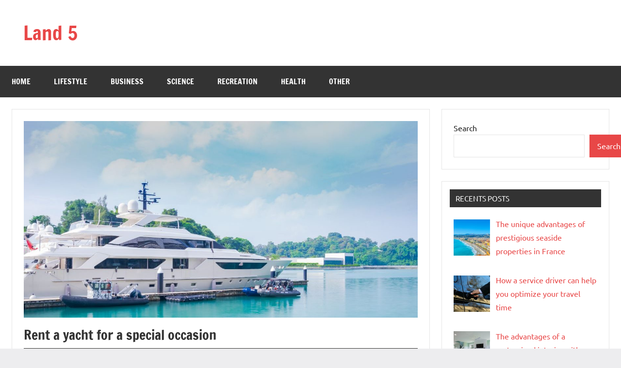

--- FILE ---
content_type: text/css;charset=UTF-8
request_url: https://www.land-5.com/wp-content/themes/dynamico/style.css?ver=1.1.3
body_size: 13578
content:
/*
Theme Name: Dynamico
Theme URI: https://themezee.com/themes/dynamico/
Author: ThemeZee
Author URI: https://themezee.com/
Description: A responsive, multipurpose Blogging and Magazine WordPress theme with bold colors and fonts. It comes with a featured content area, various blog layouts and extensive post settings. Dynamico is the successor of the popular Dynamic News theme.
Version: 1.1.3
Requires at least: 5.2
Tested up to: 6.1
Requires PHP: 5.6
AMP: true
License: GNU General Public License v2 or later
License URI: http://www.gnu.org/licenses/gpl-2.0.html
Text Domain: dynamico
Tags: one-column, blog, news, custom-background, custom-logo, custom-header, custom-menu, grid-layout, entertainment, editor-style, block-styles, block-patterns, rtl-language-support, featured-image-header, featured-images, flexible-header, custom-colors, full-width-template, sticky-post, threaded-comments, translation-ready, theme-options, two-columns, three-columns

This theme, like WordPress, is licensed under the GPL.
Use it to make something cool, have fun, and share what you've learned with others.

Dynamico is based on Underscores https://underscores.me/, (C) 2012-2017 Automattic, Inc.
Underscores is distributed under the terms of the GNU GPL v2 or later.

Normalizing styles have been helped along thanks to the fine work of
Nicolas Gallagher and Jonathan Neal https://necolas.github.io/normalize.css/
*/

/*--------------------------------------------------------------
>>> TABLE OF CONTENTS:
----------------------------------------------------------------
# - CSS Variables
# - Normalize
# - Typography
# - Elements
# - Forms
# - Accessibility
# - Alignments
# - Layout Structure
# - Header
# - Navigation
# - Posts and pages
# - Footer
# - Media
# - Blocks
# - Media Queries
--------------------------------------------------------------*/

/*--------------------------------------------------------------
# - CSS Variables
--------------------------------------------------------------*/
:root {
	--dynamico--primary-color: #e84747;
	--dynamico--secondary-color: #cb3e3e;
	--dynamico--tertiary-color: #ae3535;
	--dynamico--accent-color: #47e897;
	--dynamico--contrast-color: #4747e8;
	--dynamico--highlight-color: #e8e847;
	--dynamico--light-gray-color: #eeeeee;
	--dynamico--gray-color: #777777;
	--dynamico--dark-gray-color: #333333;
	--dynamico--page-background-color: #fff;
	--dynamico--text-color: rgba(0, 0, 0, 0.9);
	--dynamico--medium-text-color: rgba(0, 0, 0, 0.6);
	--dynamico--light-text-color: rgba(0, 0, 0, 0.4);
	--dynamico--medium-border-color: rgba(0, 0, 0, 0.3);
	--dynamico--light-border-color: rgba(0, 0, 0, 0.1);
	--dynamico--link-color: #e84747;
	--dynamico--link-hover-color: #e84747;
	--dynamico--button-color: #e84747;
	--dynamico--button-text-color: #fff;
	--dynamico--button-hover-color: #333;
	--dynamico--button-hover-text-color: #fff;
	--dynamico--header-background-color: #fff;
	--dynamico--header-text-color: #333;
	--dynamico--site-title-color: #e84747;
	--dynamico--site-title-hover-color: #333;
	--dynamico--navi-background-color: #333;
	--dynamico--navi-text-color: #fff;
	--dynamico--navi-hover-color: #e84747;
	--dynamico--navi-hover-text-color: #fff;
	--dynamico--navi-border-color: #fff;
	--dynamico--submenu-background-color: #fff;
	--dynamico--submenu-text-color: #333;
	--dynamico--submenu-border-color: rgba(0, 0, 0, 0.5);
	--dynamico--featured-background-color: #333;
	--dynamico--featured-text-color: #fff;
	--dynamico--featured-hover-color: rgba(255, 255, 255, 0.6);
	--dynamico--featured-border-color: #e84747;
	--dynamico--title-color: #333;
	--dynamico--title-hover-color: #e84747;
	--dynamico--post-meta-background-color: #eeeeee;
	--dynamico--content-border-color: rgba(0, 0, 0, 0.1);
	--dynamico--widget-title-background-color: #333;
	--dynamico--widget-title-text-color: #fff;
	--dynamico--widget-border-color: rgba(0, 0, 0, 0.1);
	--dynamico--footer-background-color: #333;
	--dynamico--footer-overlay-color: rgba(255, 255, 255, 0.05);
	--dynamico--footer-text-color: rgba(255, 255, 255, 0.6);
	--dynamico--footer-link-color: #fff;
	--dynamico--footer-link-hover-color: rgba(255, 255, 255, 0.6);
	--dynamico--footer-border-color: rgba(255, 255, 255, 0.1);
	--dynamico--text-font: "Ubuntu", arial, helvetica, sans-serif;
	--dynamico--title-font: "Francois One", arial, helvetica, sans-serif;
	--dynamico--navi-font: "Francois One", arial, helvetica, sans-serif;
	--dynamico--widget-title-font: "Ubuntu", arial, helvetica, sans-serif;
	--dynamico--title-font-weight: normal;
	--dynamico--navi-font-weight: normal;
	--dynamico--widget-title-font-weight: normal;
	--dynamico--title-text-transform: none;
	--dynamico--navi-text-transform: uppercase;
	--dynamico--widget-title-text-transform: uppercase;
	--dynamico--text-line-height: 1.75;
	--dynamico--title-line-height: 1.4;
}

/*--------------------------------------------------------------
# - Normalize
--------------------------------------------------------------*/
html {
	box-sizing: border-box;
	font-family: sans-serif;
	-webkit-text-size-adjust: 100%;
	-ms-text-size-adjust: 100%;
}

article,
aside,
details,
figcaption,
figure,
footer,
header,
main,
menu,
nav,
section,
summary {
	display: block;
}

audio,
canvas,
progress,
video {
	display: inline-block;
	vertical-align: baseline;
}

audio:not([controls]) {
	display: none;
	height: 0;
}

[hidden],
template {
	display: none;
}

abbr[title] {
	border-bottom: 1px dotted;
}

b,
strong {
	font-weight: bold;
}

dfn {
	font-style: italic;
}

mark {
	background: #ff0;
	color: #000;
}

small {
	font-size: 80%;
}

sub,
sup {
	position: relative;
	vertical-align: baseline;
	font-size: 75%;
	line-height: 0;
}

sup {
	top: -0.5em;
}

sub {
	bottom: -0.25em;
}

svg:not(:root) {
	overflow: hidden;
}

figure {
	margin: 0;
}

code,
kbd,
pre,
samp {
	font-size: 1em;
	font-family: monospace;
}

button,
input,
optgroup,
select,
textarea {
	margin: 0;
	color: inherit;
	font: inherit;
}

button {
	overflow: visible;
}

button,
select {
	text-transform: none;
}

button,
html input[type="button"],
input[type="reset"],
input[type="submit"] {
	cursor: pointer;
	-webkit-appearance: button;
}

button[disabled],
html input[disabled] {
	cursor: default;
}

button::-moz-focus-inner,
input::-moz-focus-inner {
	padding: 0;
	border: 0;
}

input {
	line-height: normal;
}

input[type="checkbox"],
input[type="radio"] {
	box-sizing: border-box;
	padding: 0;
}

input[type="number"]::-webkit-inner-spin-button,
input[type="number"]::-webkit-outer-spin-button {
	height: auto;
}

input[type="search"] {
	box-sizing: content-box;
	-webkit-appearance: textfield;
}

input[type="search"]::-webkit-search-cancel-button,
input[type="search"]::-webkit-search-decoration {
	-webkit-appearance: none;
}

fieldset {
	margin: 0 2px;
	padding: 0.35em 0.625em 0.75em;
	border: 1px solid #c0c0c0;
}

legend {
	padding: 0;
	border: 0;
}

optgroup {
	font-weight: bold;
}

/*--------------------------------------------------------------
# - Typography
--------------------------------------------------------------*/
body,
button,
input,
select,
textarea {
	color: rgba(0, 0, 0, 0.9);
	color: var(--dynamico--text-color);
	font-size: 16px;
	font-size: 1rem;
	font-family: "Ubuntu", arial, helvetica, sans-serif;
	font-family: var(--dynamico--text-font);
	line-height: 1.75;
	line-height: var(--dynamico--text-line-height);
}

h1,
h2,
h3,
h4,
h5,
h6 {
	clear: both;
	margin-top: 1em;
	margin-bottom: 0.75em;
	color: #333;
	color: var(--dynamico--title-color);
	font-family: "Francois One", arial, helvetica, sans-serif;
	font-family: var(--dynamico--title-font);
	font-weight: normal;
	font-weight: var(--dynamico--title-font-weight);
	text-transform: none;
	text-transform: var(--dynamico--title-text-transform);
	line-height: 1.4;
	line-height: var(--dynamico--title-line-height);
}

h1 {
	font-size: 28px;
	font-size: 1.75rem;
}

h2 {
	font-size: 24px;
	font-size: 1.5rem;
}

h3 {
	font-size: 22px;
	font-size: 1.375rem;
}

h4 {
	font-size: 20px;
	font-size: 1.25rem;
}

h5 {
	font-size: 19px;
	font-size: 1.1875rem;
}

h6 {
	font-size: 18px;
	font-size: 1.125rem;
}

p {
	margin-top: 1rem;
	margin-bottom: 1.5rem;
}

dfn,
cite,
em,
i {
	font-style: italic;
}

address {
	margin: 1.75rem 0;
}

pre {
	overflow: auto;
	margin: 1.75rem 0;
	padding: 1rem 1.25rem;
	max-width: 100%;
	border: 1px solid;
	border-color: rgba(0, 0, 0, 0.1);
	border-color: var(--dynamico--light-border-color);
	background: rgba(0, 0, 0, 0.05);
	font-size: 15px;
	font-size: 0.9375rem;
	font-family: "Courier 10 Pitch", Courier, monospace;
	line-height: 1.75;
	line-height: var(--dynamico--text-line-height);
}

code,
kbd,
tt,
var {
	font-size: 15px;
	font-size: 0.9375rem;
	font-family: Monaco, Consolas, "Andale Mono", "DejaVu Sans Mono", monospace;
	background: rgba(0, 0, 0, 0.1);
	border-radius: 3px;
	padding: 2px 5px;
}

pre code {
	background: none;
	padding: 0;
}

abbr,
acronym {
	border-bottom: 1px solid rgba(0, 0, 0, 0.5);
	border-bottom: 1px solid var(--light-text-color);
	cursor: help;
}

mark,
ins {
	text-decoration: none;
}

big {
	font-size: 125%;
}

/*--------------------------------------------------------------
# - Elements
--------------------------------------------------------------*/

/* Inherit box-sizing to make it easier to change the property for components that leverage other behavior; see http://css-tricks.com/inheriting-box-sizing-probably-slightly-better-best-practice/ */
*,
*::before,
*::after {
	box-sizing: inherit;
}

body {
	margin: 0;
	background: #ededef; /* Fallback for when there is no custom background color defined. */
}

blockquote {
	margin: 1.75rem 0;
	padding-left: 1.5rem;
	border-left: 5px solid;
	border-color: rgba(0, 0, 0, 0.1);
	border-color: var(--dynamico--light-border-color);
	color: rgba(0, 0, 0, 0.4);
	color: var(--dynamico--light-text-color);
	font-family: Georgia, "Times New Roman", Times, serif;
}

blockquote p {
	margin-bottom: 1rem;
}

blockquote cite {
	display: block;
	color: rgba(0, 0, 0, 0.9);
	color: var(--dynamico--text-color);
	font-family: "Ubuntu", arial, helvetica, sans-serif;
	font-family: var(--dynamico--text-font);
	font-size: 16px;
	font-size: 1rem;
	font-style: normal;
}

blockquote cite::before {
	content: "\2014\00a0";
}

hr {
	margin: 1.75rem 0;
	height: 1px;
	border: none;
	background-color: rgba(0, 0, 0, 0.1);
	background-color: var(--dynamico--light-border-color);
	box-sizing: content-box;
}

ul,
ol {
	margin: 1.75rem 0;
	padding: 0 0 0 1.5rem;
}

ul {
	list-style: circle;
}

ol {
	list-style: decimal;
}

li > ul,
li > ol {
	margin-top: 0.5em;
	margin-bottom: 0.5em;
	margin-left: 1.5em;
}

dt {
	font-weight: bold;
}

dd {
	margin: 0 0 1.5em;
}

img {
	border: 0;
	max-width: 100%; /* Adhere to container width. */
	height: auto; /* Make sure images are scaled correctly. */
}

table {
	margin: 1.75rem 0;
	width: 100%;
	border: none;
	table-layout: auto;
	border-spacing: 0;
	border-collapse: collapse;
}

th,
td {
	padding: 0.4em 0.6em;
	border: 1px solid;
	border-color: rgba(0, 0, 0, 0.1);
	border-color: var(--dynamico--light-border-color);
}

th {
	font-weight: normal;
	text-align: initial;
	background: rgba(0, 0, 0, 0.05);
}

tfoot td {
	background: rgba(0, 0, 0, 0.05);
}

a {
	color: #e84747;
	color: var(--dynamico--link-color);
	text-decoration: underline;
	background-color: transparent;
}

a:hover,
a:focus,
a:active {
	color: #e84747;
	color: var(--dynamico--link-hover-color);
	text-decoration: none;
}

a:focus {
	outline: thin dotted;
}

a:hover,
a:active {
	outline: 0;
}

/*--------------------------------------------------------------
# - Forms
--------------------------------------------------------------*/
button,
input[type="button"],
input[type="reset"],
input[type="submit"] {
	margin: 0;
	padding: 0.6rem 1rem;
	border: none;
	color: #fff;
	color: var(--dynamico--button-text-color);
	background-color: #e84747;
	background-color: var(--dynamico--button-color);
	text-decoration: none;
	font-weight: normal;
	font-size: 15px;
	font-size: 0.9375rem;
}

button:hover,
input[type="button"]:hover,
input[type="reset"]:hover,
input[type="submit"]:hover,
button:focus,
input[type="button"]:focus,
input[type="reset"]:focus,
input[type="submit"]:focus,
button:active,
input[type="button"]:active,
input[type="reset"]:active,
input[type="submit"]:active {
	color: #fff;
	color: var(--dynamico--button-hover-text-color);
	background-color: #333;
	background-color: var(--dynamico--button-hover-color);
}

input[type="text"],
input[type="email"],
input[type="url"],
input[type="password"],
input[type="search"],
textarea {
	padding: 0.3em 0.6em;
	max-width: 100%;
	border: 1px solid;
	border-color: rgba(0, 0, 0, 0.1);
	border-color: var(--dynamico--light-border-color);
	background: none;
	color: rgba(0, 0, 0, 0.6);
	color: var(--dynamico--medium-text-color);
}

input[type="text"]:focus,
input[type="email"]:focus,
input[type="url"]:focus,
input[type="password"]:focus,
input[type="search"]:focus,
textarea:focus {
	border: 1px solid;
	border-color: rgba(0, 0, 0, 0.3);
	border-color: var(--dynamico--medium-border-color);
	color: rgba(0, 0, 0, 0.9);
	color: var(--dynamico--text-color);
	outline: none;
}

textarea {
	overflow: auto;
	width: 100%;
}

/* Search Form */
.search-form {
	display: flex;
	margin: 0;
	padding: 0;
}

.search-form label {
	flex-grow: 1;
}

.search-form .search-field {
	display: inline-block;
	box-sizing: border-box;
	margin: 0;
	padding: 0.78rem;
	min-width: 100px;
	width: 100%;
	-webkit-appearance: none;
	line-height: 1;
}

.search-form .search-submit {
	display: flex;
	margin-left: -1px;
	padding: 0.78rem;
	align-items: center;
}

.search-form .search-submit .icon-search {
	width: 20px;
	height: 20px;
	fill: currentColor;
}

/*--------------------------------------------------------------
# - Accessibility
--------------------------------------------------------------*/

/* Text meant only for screen readers. */
.screen-reader-text {
	position: absolute !important;
	overflow: hidden;
	clip: rect(1px, 1px, 1px, 1px);
	width: 1px;
	height: 1px;
}

.screen-reader-text:hover,
.screen-reader-text:active,
.screen-reader-text:focus {
	top: 5px;
	left: 5px;
	z-index: 100000; /* Above WP toolbar. */
	display: block;
	clip: auto !important;
	padding: 15px 23px 14px;
	width: auto;
	height: auto;
	border-radius: 3px;
	background-color: #f1f1f1;
	box-shadow: 0 0 2px 2px rgba(0, 0, 0, 0.6);
	color: #21759b;
	text-decoration: none;
	font-weight: bold;
	font-size: 14px;
	font-size: 0.875rem;
	line-height: normal;
}

/*--------------------------------------------------------------
# - Alignments
--------------------------------------------------------------*/
.alignleft,
.alignright,
.aligncenter {
	display: block;
}

.aligncenter {
	clear: both;
	margin-right: auto;
	margin-left: auto;
}

/*--------------------------------------------------------------
# - Site Layout
--------------------------------------------------------------*/
.site {
	box-sizing: border-box;
	margin: 0 auto;
	padding: 0;
	width: 100%;
	overflow: hidden;
	max-width: 1340px;
}

.site-container {
	padding-left: 1.25rem;
	padding-right: 1.25rem;
}

.site-content {
	padding: 1.25rem 1.25rem 1px;
	background-color: #fff;
	background-color: var(--dynamico--page-background-color);
}

.site-main {
	margin-left: auto;
	margin-right: auto;
	max-width: 900px;
}

/*--------------------------------------------------------------
# - Header
--------------------------------------------------------------*/
.site-header {
	background-color: #fff;
	background-color: var(--dynamico--header-background-color);
}

.header-main {
	display: flex;
	flex-wrap: wrap;
	flex-direction: column;
	padding: 1.25rem;
}

/* Site Logo */
.site-logo {
	margin-right: 1.25rem;
}

.site-logo .custom-logo {
	margin: 0;
	padding: 0;
	max-width: 100%;
	height: auto;
	border: none;
	vertical-align: top;
}

/* Site Branding */
.site-branding {
	display: flex;
	margin: 0;
	padding: 0;
	max-width: 100%;
	flex-direction: column;
	justify-content: center;
}

.site-branding a:link,
.site-branding a:visited,
.site-branding a:hover {
	text-decoration: none;
}

.site-title {
	margin: 0;
	padding: 0;
	color: #e84747;
	color: var(--dynamico--site-title-color);
	text-decoration: none;
	font-size: 28px;
	font-size: 1.75rem;
	font-family: "Francois One", arial, helvetica, sans-serif;
	font-family: var(--dynamico--title-font);
	font-weight: normal;
	font-weight: var(--dynamico--title-font-weight);
	text-transform: none;
	text-transform: var(--dynamico--title-text-transform);
	line-height: 1.4;
	line-height: var(--dynamico--title-line-height);
}

.site-title a:link,
.site-title a:visited {
	color: #e84747;
	color: var(--dynamico--site-title-color);
	transition: all 0.15s ease;
}

.site-title a:hover,
.site-title a:active {
	color: #333;
	color: var(--dynamico--site-title-hover-color);
}

.site-description {
	display: block;
	margin: 0;
	padding: 0;
	color: #333;
	color: var(--dynamico--header-text-color);
	font-size: 14px;
	font-size: 0.875rem;
}

/* Custom Header Image */
.header-image {
	margin-top: 1px;
}

.header-image img,
.header-image .wp-post-image {
	margin: 0;
	width: 100%;
	height: auto;
	vertical-align: top;
}

/* Hide site branding if deactivated in settings */
body.site-title-hidden .site-header .site-title,
body.site-description-hidden .site-header .site-description {
	position: absolute;
	overflow: hidden;
	clip: rect(1px, 1px, 1px, 1px);
	width: 1px;
	height: 1px;
}

/* Header Content */
.header-content .header-widget {
	margin: 1rem 0 0;
}

.header-content .header-widget .header-widget-title {
	margin: 0 0 0.5rem;
	font-size: 16px;
	font-size: 1rem;
}

/*--------------------------------------------------------------
# - Navigation
--------------------------------------------------------------*/
.primary-navigation-wrap {
	position: relative;
	background-color: #333;
	background-color: var(--dynamico--navi-background-color);
}

.primary-navigation {
	position: relative;
	width: 100%;
}

.main-navigation ul {
	margin: 0;
	padding: 0;
	color: #fff;
	color: var(--dynamico--navi-text-color);
	list-style: none;
	font-size: 16px;
	font-size: 1rem;
	font-family: "Francois One", arial, helvetica, sans-serif;
	font-family: var(--dynamico--navi-font);
	font-weight: normal;
	font-weight: var(--dynamico--navi-font-weight);
	text-transform: uppercase;
	text-transform: var(--dynamico--navi-text-transform);
}

.main-navigation > ul {
	border-top: 1px solid;
	color: #fff;
	color: var(--dynamico--navi-border-color);
}

/* Hide the menu on small screens when JavaScript is available. */
.main-navigation ul,
.main-navigation .menu-item-has-children > a > .icon,
.main-navigation ul a > .icon {
	display: none;
}

.main-navigation.toggled-on > ul.menu {
	display: block;
}

/* Menu Items Styling */
.main-navigation ul li {
	position: relative;
	margin: 0;
}

.main-navigation ul a {
	display: block;
	margin: 0;
	padding: 1.15rem 1.5rem;
	border-bottom: 1px solid;
	border-color: #fff;
	border-color: var(--dynamico--navi-border-color);
	text-decoration: none;
}

.main-navigation ul a,
.main-navigation ul a:link,
.main-navigation ul a:visited {
	color: #fff;
	color: var(--dynamico--navi-text-color);
	text-decoration: none;
	transition: all 0.15s ease;
}

.main-navigation ul a:hover,
.main-navigation ul a:active,
.main-navigation ul a:focus {
	color: #fff;
	color: var(--dynamico--navi-hover-text-color);
	background-color: #e84747;
	background-color: var(--dynamico--navi-hover-color);
}

.main-navigation ul li.current-menu-item > a {
	text-decoration: underline;
}

/* Submenus */
.main-navigation ul ul {
	padding: 1rem;
	font-size: 15px;
	font-size: 0.9375rem;
	background-color: #fff;
	background-color: var(--dynamico--submenu-background-color);
}

.is-amp-page .main-navigation ul button.toggled-on + ul,
.main-navigation ul ul.toggled-on {
	display: block;
}

.main-navigation ul ul a {
	padding: 0.75rem 1rem;
	border-color: rgba(0, 0, 0, 0.5);
	border-color: var(--dynamico--submenu-border-color);
}

.main-navigation ul ul a:link,
.main-navigation ul ul a:visited {
	color: #333;
	color: var(--dynamico--submenu-text-color);
}

.main-navigation ul ul a:hover,
.main-navigation ul ul a:active,
.main-navigation ul ul a:focus {
	color: #fff;
	color: var(--dynamico--navi-hover-text-color);
	background-color: #e84747;
	background-color: var(--dynamico--navi-hover-color);
}

/* Main Navigation Toggle */
.primary-menu-toggle {
	display: flex;
	margin: 0;
	padding: 1.15rem 1.5rem;
	border: none;
	background: none;
	color: #fff;
	color: var(--dynamico--navi-text-color);
	text-decoration: none;
	font-size: 16px;
	font-size: 1rem;
	font-family: "Francois One", arial, helvetica, sans-serif;
	font-family: var(--dynamico--navi-font);
	font-weight: normal;
	font-weight: var(--dynamico--navi-font-weight);
	text-transform: uppercase;
	text-transform: var(--dynamico--navi-text-transform);
	text-align: left;
	transition: all 0.15s ease;
	align-items: center;
}

.primary-menu-toggle .menu-toggle-text {
	display: none;
}

.primary-menu-toggle:focus {
	outline: thin dotted;
	color: #fff;
	color: var(--dynamico--navi-text-color);
	background: none;
}

.primary-menu-toggle:hover,
.primary-menu-toggle:active {
	color: #fff;
	color: var(--dynamico--navi-hover-text-color);
	background-color: #e84747;
	background-color: var(--dynamico--navi-hover-color);
	cursor: pointer;
}

.primary-menu-toggle .icon {
	margin: 0;
	width: 24px;
	height: 24px;
	vertical-align: top;
	fill: #fff;
	fill: var(--dynamico--navi-text-color);
	transition: fill 0.15s ease;
}

.primary-menu-toggle:hover .icon,
.primary-menu-toggle:active .icon {
	fill: #fff;
	fill: var(--dynamico--navi-hover-text-color);
}

.primary-menu-toggle[aria-expanded="true"] .icon-menu,
.primary-menu-toggle[aria-expanded="false"] .icon-close {
	display: none;
}

.primary-menu-toggle[aria-expanded="true"] .icon-close {
	display: inline-block;
}

/* Submenu Dropdown Toggles */
.main-navigation .dropdown-toggle {
	position: absolute;
	display: block;
	top: 0;
	right: 0;
	padding: 1.15rem 1.5rem;
	font-size: 16px;
	font-size: 1rem;
	color: #fff;
	color: var(--dynamico--navi-text-color);
	background: none;
	border: none;
}

.main-navigation .dropdown-toggle:focus {
	outline: thin dotted;
	color: #fff;
	color: var(--dynamico--navi-text-color);
	background: none;
}

.main-navigation .dropdown-toggle:hover,
.main-navigation .dropdown-toggle:active {
	color: #fff;
	color: var(--dynamico--navi-hover-text-color);
	background-color: #e84747;
	background-color: var(--dynamico--navi-hover-color);
}

.main-navigation .dropdown-toggle .icon {
	margin: 0.2em 0 0;
	width: 24px;
	height: 24px;
	vertical-align: top;
	fill: currentColor;
	transition: fill 0.15s ease;
}

.main-navigation .dropdown-toggle:hover .icon,
.main-navigation .dropdown-toggle:active .icon,
.main-navigation .dropdown-toggle:focus .icon {
	fill: currentColor;
}

.main-navigation .dropdown-toggle.toggled-on .icon {
	-ms-transform: rotate(-180deg); /* IE 9 */
	-webkit-transform: rotate(-180deg); /* Chrome, Safari, Opera */
	transform: rotate(-180deg);
}

.main-navigation ul ul .dropdown-toggle {
	padding: 0.75rem 1rem;
	font-size: 15px;
	font-size: 0.9375rem;
	color: #333;
	color: var(--dynamico--submenu-text-color);
}

.main-navigation ul ul .dropdown-toggle:focus {
	color: #333;
	color: var(--dynamico--submenu-text-color);
}

.main-navigation ul ul .dropdown-toggle:hover,
.main-navigation ul ul .dropdown-toggle:active {
	color: #fff;
	color: var(--dynamico--navi-hover-text-color);
	background-color: #e84747;
	background-color: var(--dynamico--navi-hover-color);
}

.main-navigation ul ul .dropdown-toggle .icon {
	width: 20px;
	height: 20px;
}

/*--------------------------------------------------------------
# - Social Icons Menu
--------------------------------------------------------------*/
.social-menu-wrap .social-icons-menu {
	display: flex;
	flex-flow: row wrap;
	margin: 0;
	padding: 0;
	border: none;
	list-style: none;
}

.social-menu-wrap .social-icons-menu li {
	margin: 0;
	padding: 0;
	border: none;
	list-style: none;
}

.social-menu-wrap .social-icons-menu li a {
	margin: 0;
	padding: 0.6rem;
}

.social-menu-wrap .social-icons-menu li a:hover,
.social-menu-wrap .social-icons-menu li a:active {
	text-decoration: none;
}

.social-menu-wrap .social-icons-menu li a .icon {
	margin: 0;
	width: 16px;
	height: 16px;
	vertical-align: middle;
	fill: currentColor;
}

/* Header Social Menu */
.header-social-menu-wrap {
	margin-top: 1rem;
}

.header-social-menu-wrap .social-icons-menu li a {
	display: flex;
	align-items: center;
	margin: 0 1px 1px 0;
	padding: 0.8rem;
	color: #fff;
	color: var(--dynamico--button-text-color);
	background-color: #e84747;
	background-color: var(--dynamico--button-color);
}

.header-social-menu-wrap .social-icons-menu li a:hover,
.header-social-menu-wrap .social-icons-menu li a:active {
	color: #fff;
	color: var(--dynamico--button-hover-text-color);
	background-color: #333;
	background-color: var(--dynamico--button-hover-color);
}

.header-social-menu-wrap .social-icons-menu li a .icon {
	width: 20px;
	height: 20px;
}

/*--------------------------------------------------------------
# - Sidebar
--------------------------------------------------------------*/
.sidebar {
	margin-left: auto;
	margin-right: auto;
	max-width: 900px;
}

.sidebar .widget .widget-title,
.is-style-widget-title {
	margin: 0 0 1rem;
	padding: 0.5rem 0.75rem;
	color: #fff;
	color: var(--dynamico--widget-title-text-color);
	background-color: #333;
	background-color: var(--dynamico--widget-title-background-color);
	font-size: 15px;
	font-size: 0.9375rem;
	font-family: "Ubuntu", arial, helvetica, sans-serif;
	font-family: var(--dynamico--widget-title-font);
	font-weight: normal;
	font-weight: var(--dynamico--widget-title-font-weight);
	text-transform: uppercase;
	text-transform: var(--dynamico--widget-title-text-transform);
	line-height: 1.4;
	line-height: var(--dynamico--title-line-height);
}

.is-style-widget-title {
	padding: 0.5rem 0.75rem !important;
}

@media only screen and (min-width: 480px) {
	.has-sidebar .sidebar .widget {
		padding: 1.5rem;
		border: 1px solid;
		border-color: rgba(0, 0, 0, 0.1);
		border-color: var(--dynamico--widget-border-color);
		background: #fff;
	}

	.has-sidebar .sidebar .widget .widget-title,
	.has-sidebar .sidebar .widget .is-style-widget-title {
		margin: -0.5rem -0.5rem 1rem;
	}

	.has-sidebar .sidebar .widget.tzwb-tabbed-content .tzwb-tabnavi {
		margin: -0.5rem -0.5rem 0;
	}

	.has-sidebar.has-box-shadow .sidebar .widget {
		box-shadow: 0 0 4px #ddd;
	}
}

@media only screen and (min-width: 880px) {
	.has-sidebar .site-content {
		display: flex;
	}

	.has-sidebar .site-content .site-main,
	.has-sidebar .site-content .sidebar {
		margin: 0;
		box-sizing: border-box;
	}

	.has-sidebar .site-content .site-main {
		flex-basis: 70%;
	}

	.has-sidebar .site-content .sidebar {
		max-width: 100%;
		min-width: 300px;
		padding-left: 1.5rem;
		flex-grow: 1;
		flex-basis: 30%;
	}

	.sidebar-left.has-sidebar .site-content .site-main,
	.page-template-template-sidebar-left.has-sidebar .site-content .site-main,
	.page-template-template-sidebar-left-no-title.has-sidebar .site-content .site-main {
		order: 2;
	}

	.sidebar-left.has-sidebar .site-content .sidebar,
	.page-template-template-sidebar-left.has-sidebar .site-content .sidebar,
	.page-template-template-sidebar-left-no-title.has-sidebar .site-content .sidebar {
		order: 1;
		padding-left: 0;
		padding-right: 1.5rem;
	}
}

/*--------------------------------------------------------------
# - Single Posts and pages
--------------------------------------------------------------*/
.type-post,
.type-page,
.type-attachment {
	margin: 0 0 1.25rem;
	padding: 0;
}

.sticky {
	padding-left: 2rem;
	border-left: 5px solid;
	border-color: #333;
	border-color: var(--dynamico--title-color);
}

/* Entry Header */
.entry-header {
	margin-bottom: 0.5rem;
}

.entry-title {
	margin: 0;
	padding: 0;
	color: #333;
	color: var(--dynamico--title-color);
	-ms-word-wrap: break-word;
	word-wrap: break-word;
	font-size: 20px;
	font-size: 1.25rem;
	font-family: "Francois One", arial, helvetica, sans-serif;
	font-family: var(--dynamico--title-font);
	font-weight: normal;
	font-weight: var(--dynamico--title-font-weight);
	text-transform: none;
	text-transform: var(--dynamico--title-text-transform);
	line-height: 1.4;
	line-height: var(--dynamico--title-line-height);
}

article .entry-header .entry-title {
	padding-bottom: 0.5rem;
	border-bottom: 5px solid;
	border-color: #333;
	border-color: var(--dynamico--title-color);
}

.entry-title a:link,
.entry-title a:visited {
	color: #333;
	color: var(--dynamico--title-color);
	text-decoration: none;
	transition: all 0.15s ease;
}

.entry-title a:hover,
.entry-title a:active {
	color: #e84747;
	color: var(--dynamico--title-hover-color);
}

/* Entry Content */
.entry-content {
	font-size: 16px;
	font-size: 1rem;
}

/* Featured Images */
.post-image {
	margin-bottom: 0.5rem;
}

.wp-post-image {
	margin: 0;
	padding: 0;
	vertical-align: top;
}

.entry-meta {
	display: flex;
	flex-wrap: wrap;
	flex-direction: column;
	margin: 0;
	padding: 0.6rem 1rem;
	font-size: 14px;
	font-size: 0.875rem;
	background-color: #eeeeee;
	background-color: var(--dynamico--post-meta-background-color);
}

.entry-meta a:link,
.entry-meta a:visited {
	color: rgba(0, 0, 0, 0.6);
	color: var(--dynamico--medium-text-color);
	text-decoration: underline;
}

.entry-meta a:hover,
.entry-meta a:active {
	text-decoration: none;
}

.entry-meta .updated:not(.published) {
	display: none;
}

@media only screen and (min-width: 360px) {
	.entry-meta {
		flex-direction: row;
		align-items: center;
	}

	.entry-meta > span {
		padding-bottom: 2px;
	}

	.entry-meta > span::after {
		display: inline-block;
		margin: 0 0.5rem;
		color: rgba(0, 0, 0, 0.4);
		color: var(--dynamico--light-text-color);
		content: "\007c";
	}

	.entry-meta .entry-comments::after {
		margin: 0;
		content: "";
	}
}

/* Entry Categories */
.entry-categories {
	margin: 1.25rem 0 0;
	font-size: 14px;
	font-size: 0.875rem;
}

.entry-categories ul {
	display: flex;
	flex-wrap: wrap;
	margin: 0;
	padding: 0;
	list-style: none;
}

.entry-categories ul li {
	margin: 0;
}

.entry-categories a {
	display: inline-block;
	margin: 0 1px 1px 0;
	padding: 0.4rem 0.8rem;
	text-decoration: none;
}

.entry-categories a:link,
.entry-categories a:visited {
	color: #fff;
	color: var(--dynamico--button-hover-text-color);
	background-color: #333;
	background-color: var(--dynamico--button-hover-color);
	transition: all 0.15s ease;
}

.entry-categories a:hover,
.entry-categories a:active,
.entry-categories a:focus {
	color: #fff;
	color: var(--dynamico--button-text-color);
	background-color: #e84747;
	background-color: var(--dynamico--button-color);
}

/* Entry Tags */
.entry-tags {
	margin: 1.25rem 0 0;
	font-size: 14px;
	font-size: 0.875rem;
}

/* Hide post meta if they are deactivated in settings */
body.date-hidden .type-post .entry-meta .posted-on,
body.author-hidden .type-post .entry-meta .posted-by,
body.comments-hidden .type-post .entry-meta .entry-comments,
body.categories-hidden .type-post .entry-categories,
body.tags-hidden.single-post .type-post .entry-tags,
body.post-navigation-hidden.single-post .post-navigation {
	position: absolute;
	overflow: hidden;
	clip: rect(1px, 1px, 1px, 1px);
	width: 1px;
	height: 1px;
}

body.author-hidden .type-post .entry-meta .posted-by::after,
body.date-hidden .type-post .entry-meta .posted-on::after,
body.comments-hidden .type-post .entry-meta .posted-by::after,
body.author-hidden.comments-hidden .type-post .entry-meta .posted-on::after,
body.date-hidden.comments-hidden .type-post .entry-meta .posted-by::after {
	margin: 0;
	content: "";
}

body.date-hidden.author-hidden.comments-hidden .type-post .entry-meta {
	display: none;
}

/* Read More Button */
.more-link {
	display: inline-block;
	padding: 0.6rem 1rem;
	color: #fff;
	color: var(--dynamico--button-text-color);
	background-color: #e84747;
	background-color: var(--dynamico--button-color);
	font-size: 15px;
	font-size: 0.9375rem;
}

.more-link:link,
.more-link:visited {
	color: #fff;
	color: var(--dynamico--button-text-color);
	text-decoration: none;
	transition: all 0.15s ease;
}

.more-link:hover,
.more-link:active,
.more-link:focus {
	color: #fff;
	color: var(--dynamico--button-hover-text-color);
	background-color: #333;
	background-color: var(--dynamico--button-hover-color);
}

.more-link:focus {
	outline: -webkit-focus-ring-color auto 1px;
}

.more-link::after {
	content: " \00BB";
}

/* Post Navigation */
.post-navigation {
	margin: 0 0 1.25rem;
}

.post-navigation .nav-links .nav-previous,
.post-navigation .nav-links .nav-next {
	word-wrap: break-word;
}

.post-navigation .nav-links .nav-next {
	margin-top: 1.25rem;
	text-align: right;
}

/* Post Navigation Link Styling */
.post-navigation .nav-links a:link,
.post-navigation .nav-links a:visited {
	color: rgba(0, 0, 0, 0.4);
	color: var(--dynamico--light-text-color);
	text-decoration: none;
}

.post-navigation .nav-links .entry-title {
	font-size: 20px;
	font-size: 1.25rem;
}

.post-navigation .nav-links a:link .entry-title,
.post-navigation .nav-links a:visited .entry-title {
	color: #333;
	color: var(--dynamico--title-color);
}

.post-navigation .nav-links a:hover .entry-title,
.post-navigation .nav-links a:active .entry-title {
	color: #e84747;
	color: var(--dynamico--title-hover-color);
}

.post-navigation .nav-links .nav-link-text {
	display: block;
}

.post-navigation .nav-links .nav-previous .nav-link-text::before {
	margin-right: 5px;
	content: "\00AB";
}

.post-navigation .nav-links .nav-next .nav-link-text::after {
	margin-left: 5px;
	content: "\00BB";
}

/* Fullwidth Page Template */
body.page-template-template-fullwidth .site-content .site-main,
body.page-template-template-fullwidth-no-title .site-content .site-main {
	max-width: 1340px;
}

body.page-template-template-fullwidth .site-content .site-main .entry-content > .alignwide,
body.page-template-template-fullwidth-no-title .site-content .site-main .entry-content > .alignwide {
	max-width: 1340px;
}

body.page-template-template-fullwidth .site-content .site-main .entry-content > .alignwide > [class*="__inner-container"] > *,
body.page-template-template-fullwidth .site-content .site-main .entry-content > .alignfull > [class*="__inner-container"] > *,
body.page-template-template-fullwidth-no-title .site-content .site-main .entry-content > .alignwide > [class*="__inner-container"] > *,
body.page-template-template-fullwidth-no-title .site-content .site-main .entry-content > .alignfull > [class*="__inner-container"] > * {
	max-width: 1340px;
}

body.page-template-template-fullwidth .site-content .site-main .entry-content > .alignwide > [class*="__inner-container"] > *.alignwide,
body.page-template-template-fullwidth .site-content .site-main .entry-content > .alignfull > [class*="__inner-container"] > *.alignwide,
body.page-template-template-fullwidth-no-title .site-content .site-main .entry-content > .alignwide > [class*="__inner-container"] > *.alignwide,
body.page-template-template-fullwidth-no-title .site-content .site-main .entry-content > .alignfull > [class*="__inner-container"] > *.alignwide {
	max-width: 1340px;
}

body.page-template-template-fullwidth .site-content .site-main .entry-content > .alignwide > [class*="__inner-container"] > *.alignfull,
body.page-template-template-fullwidth .site-content .site-main .entry-content > .alignfull > [class*="__inner-container"] > *.alignfull,
body.page-template-template-fullwidth-no-title .site-content .site-main .entry-content > .alignwide > [class*="__inner-container"] > *.alignfull,
body.page-template-template-fullwidth-no-title .site-content .site-main .entry-content > .alignfull > [class*="__inner-container"] > *.alignfull {
	max-width: 100%;
}

/* Adjust Wide Blocks */
@media only screen and (min-width: 960px) {
	body.page-template-template-fullwidth .entry-content > .alignwide,
	body.page-template-template-fullwidth-no-title .entry-content > .alignwide {
		margin-left: calc(-100vw / 2 + 100% / 2);
		margin-right: calc(-100vw / 2 + 100% / 2);
	}
}

@media only screen and (min-width: calc( 1340px)) {
	body.page-template-template-fullwidth .entry-content > .alignwide,
	body.page-template-template-fullwidth-no-title .entry-content > .alignwide {
		margin-left: calc(100% / 2 - 1340px / 2);
		margin-right: calc(100% / 2 - 1340px / 2);
		max-width: 1340px;
	}
}

/*--------------------------------------------------------------
# - Archives and Blog Layouts
--------------------------------------------------------------*/

/* Search & Archive Header */
.archive-header,
.search-results .site-content .search-form {
	margin: 0 0 1.25rem;
}

.archive-header .archive-title,
.search-header .search-title {
	font-size: 16px;
	font-size: 1rem;
	font-family: "Francois One", arial, helvetica, sans-serif;
	font-family: var(--dynamico--title-font);
	font-weight: normal;
	font-weight: var(--dynamico--title-font-weight);
	text-transform: none;
	text-transform: var(--dynamico--title-text-transform);
	line-height: 1.4;
}

.archive-header .archive-description {
	margin-top: 1rem;
	font-size: 15px;
	font-size: 0.9375rem;
}

@media only screen and (min-width: 640px) {
	.blog-layout-horizontal-list .post-wrapper .type-post {
		display: flex;
		flex-wrap: nowrap;
	}

	.blog-layout-horizontal-list .post-wrapper .type-post .post-image {
		width: 42%;
		margin-right: 1rem;
		margin-bottom: 0;
	}

	.blog-layout-horizontal-list .post-wrapper .type-post .entry-wrap {
		width: 58%;
		margin-left: 1rem;
	}

	.blog-layout-horizontal-list .post-wrapper .type-post .entry-title {
		font-size: 20px;
		font-size: 1.25rem;
	}

	.blog-layout-horizontal-list-alt .post-wrapper .type-post:nth-of-type(even) {
		flex-direction: row-reverse;
	}

	.blog-layout-horizontal-list-alt .post-wrapper .type-post:nth-of-type(even) .post-image {
		margin-right: 0;
		margin-left: 1rem;
	}

	.blog-layout-horizontal-list-alt .post-wrapper .type-post:nth-of-type(even) .entry-wrap {
		margin-left: 0;
		margin-right: 1rem;
	}

	.blog-layout-two-column-grid .post-wrapper,
	.blog-layout-three-column-grid .post-wrapper {
		display: flex;
		flex-wrap: wrap;
		margin-right: -1.5rem;
	}

	.blog-layout-two-column-grid .post-wrapper .post-column,
	.blog-layout-three-column-grid .post-wrapper .post-column {
		display: flex;
		padding-right: 1.5rem;
		width: 50%;
	}

	.blog-layout-two-column-grid .post-wrapper .post-column .entry-header,
	.blog-layout-two-column-grid .post-wrapper .post-column .post-image,
	.blog-layout-three-column-grid .post-wrapper .post-column .entry-header,
	.blog-layout-three-column-grid .post-wrapper .post-column .post-image {
		margin-bottom: 0.5rem;
	}

	.blog-layout-two-column-grid .post-wrapper .post-column .entry-title,
	.blog-layout-three-column-grid .post-wrapper .post-column .entry-title {
		font-size: 20px;
		font-size: 1.25rem;
	}
}

@media only screen and (min-width: 1280px) {
	.blog-layout-horizontal-list .post-wrapper .type-post .entry-header,
	.blog-layout-horizontal-list .post-wrapper .type-post .post-image,
	.blog-layout-two-column-grid .post-wrapper .type-post .entry-header,
	.blog-layout-two-column-grid .post-wrapper .type-post .post-image {
		margin-bottom: 0.75rem;
	}

	.blog-layout-horizontal-list .post-wrapper .type-post .entry-title,
	.blog-layout-two-column-grid .post-wrapper .type-post .entry-title {
		font-size: 22px;
		font-size: 1.375rem;
	}

	.blog-layout-three-column-grid .post-wrapper .post-column {
		width: 33.3333333333333%;
	}
}

.site-main .featured-posts {
	margin: 0 0 1.25rem;
}

.site-main .featured-posts .type-post {
	margin: 0;
	padding: 0;
	border: none;
	box-shadow: none !important;
	background: none;
}

.site-main .featured-posts .type-post .post-image {
	margin: 0 0 1px;
}

.site-main .featured-posts .type-post .post-content {
	padding: 1.5rem;
	border-top: 10px solid;
	border-color: #e84747;
	border-color: var(--dynamico--featured-border-color);
	color: #fff;
	color: var(--dynamico--featured-text-color);
	background-color: #333;
	background-color: var(--dynamico--featured-background-color);
}

.site-main .featured-posts .type-post .entry-title {
	border-bottom: 2px solid;
	color: #fff;
	color: var(--dynamico--featured-text-color);
	border-color: #fff;
	border-color: var(--dynamico--featured-text-color);
}

.site-main .featured-posts .type-post .entry-title a:link,
.site-main .featured-posts .type-post .entry-title a:visited {
	color: #fff;
	color: var(--dynamico--featured-text-color);
}

.site-main .featured-posts .type-post .entry-title a:hover,
.site-main .featured-posts .type-post .entry-title a:active {
	color: rgba(255, 255, 255, 0.6);
	color: var(--dynamico--featured-hover-color);
}

.site-main .featured-posts .type-post .entry-meta {
	padding: 0.5rem 0 0;
	color: #fff;
	color: var(--dynamico--featured-text-color);
	background: none;
}

.site-main .featured-posts .type-post .entry-meta > span::after {
	color: #fff;
	color: var(--dynamico--featured-text-color);
}

.site-main .featured-posts .type-post .entry-meta a:link,
.site-main .featured-posts .type-post .entry-meta a:visited {
	color: rgba(255, 255, 255, 0.6);
	color: var(--dynamico--featured-hover-color);
}

.site-main .featured-posts .type-post p {
	margin-bottom: 0.75rem;
}

.site-main .featured-posts .type-post .more-link {
	padding: 0;
	font-size: inherit;
	font-style: italic;
	color: #fff;
	color: var(--dynamico--featured-text-color);
	background: none;
}

.site-main .featured-posts .type-post .more-link:link,
.site-main .featured-posts .type-post .more-link:visited {
	color: #fff;
	color: var(--dynamico--featured-text-color);
}

.site-main .featured-posts .type-post .more-link:hover,
.site-main .featured-posts .type-post .more-link:active,
.site-main .featured-posts .type-post .more-link:focus {
	color: rgba(255, 255, 255, 0.6);
	color: var(--dynamico--featured-hover-color);
	background: none;
}

.site-main .featured-posts .featured-posts-grid {
	display: flex;
	margin-right: -1px;
	margin-top: 1px;
}

.site-main .featured-posts .featured-posts-grid .post-column {
	margin-right: 1px;
	background-color: #333;
	background-color: var(--dynamico--featured-background-color);
}

.site-main .featured-posts .featured-posts-grid .type-post .post-content {
	border: none;
	border-left: 8px solid;
	border-color: #e84747;
	border-color: var(--dynamico--featured-border-color);
}

.site-main .featured-posts .featured-posts-grid .type-post .entry-header {
	margin: 0;
}

.site-main .featured-posts .featured-posts-grid .type-post .entry-title {
	margin: 0;
	padding: 0;
	border: none;
	font-size: 17px;
	font-size: 1.0625rem;
}

/* Theme Pagination */
.pagination {
	margin: 0 0 1.25rem;
}

.pagination .page-numbers,
.pagination .current {
	display: inline-block;
	margin: 0 0.5rem 0 0;
	padding: 0.4rem 0.6rem;
	text-align: center;
	text-decoration: none;
	font-weight: bold;
	color: rgba(0, 0, 0, 0.9);
	color: var(--dynamico--text-color);
}

.pagination .page-numbers.dots {
	padding: 0.4rem;
	background: none;
}

.pagination a:hover,
.pagination a:active,
.pagination .current {
	color: #e84747;
	color: var(--dynamico--link-color);
	text-decoration: underline;
}

/*--------------------------------------------------------------
# - Blocks
--------------------------------------------------------------*/

/* Wide and Full aligned Blocks */
.entry-content > .alignwide {
	max-width: 1100px;
}

.entry-content > .alignfull {
	max-width: 100vw;
}

.entry-content > .alignwide,
.entry-content > .alignfull {
	margin-left: calc(-100vw / 2 + 100% / 2);
	margin-right: calc(-100vw / 2 + 100% / 2);
}

.entry-content > .alignwide > [class*="__inner-container"] > *,
.entry-content > .alignfull > [class*="__inner-container"] > * {
	margin-left: auto;
	margin-right: auto;
	max-width: 900px;
}

.entry-content > .alignwide > [class*="__inner-container"] > *.alignwide,
.entry-content > .alignfull > [class*="__inner-container"] > *.alignwide {
	max-width: 1100px;
}

.entry-content > .alignwide > [class*="__inner-container"] > *.alignfull,
.entry-content > .alignfull > [class*="__inner-container"] > *.alignfull {
	max-width: 100%;
}

@media only screen and (min-width: 880px) {
	.has-sidebar .site-content .entry-content > .alignwide,
	.has-sidebar .site-content .entry-content > .alignfull {
		margin-left: 0;
		margin-right: 0;
	}
}

@media only screen and (min-width: 960px) {
	.entry-content > .alignwide {
		margin-left: -50px;
		margin-right: -50px;
	}
}

@media only screen and (min-width: 1280px) {
	.entry-content > .alignwide {
		margin-left: -100px;
		margin-right: -100px;
	}
}

@media only screen and (min-width: calc( 1340px)) {
	.entry-content > .alignfull {
		margin-left: calc(100% / 2 - 1340px / 2);
		margin-right: calc(100% / 2 - 1340px / 2);
		max-width: 1340px;
	}
}

/* Block Spacing */
.wp-block-audio,
.wp-block-button,
.wp-block-buttons,
.wp-block-columns,
.wp-block-embed,
.wp-block-image,
.wp-block-gallery,
.wp-block-cover,
.wp-block-table {
	margin-bottom: 1.75rem;
}

/* Paragraph Block */
p.has-background {
	padding: 1rem 1.25rem;
}

.has-drop-cap:not(:focus)::first-letter {
	font-size: 4.5rem;
	line-height: 0.7;
	font-weight: bold;
}

/* Code Block */
.wp-block-code {
	border-radius: 3px;
}

/* Separator Block */
.wp-block-separator {
	border: none;
}

.wp-block-separator:not(.is-style-wide):not(.is-style-dots),
.wp-block-separator.has-background:not(.is-style-wide):not(.is-style-dots) {
	margin-left: auto;
	margin-right: auto;
	max-width: 6rem;
	height: 5px;
}

/* Table Block */
.wp-block-table table {
	margin: 0;
}

.wp-block-table.is-style-stripes {
	border-bottom: none;
}

.wp-block-table.is-style-stripes tbody tr:nth-child(odd) {
	background: rgba(0, 0, 0, 0.05);
}

.wp-block-table.is-style-stripes thead {
	border-bottom: 2px solid;
}

.wp-block-table.is-style-stripes tfoot {
	border-top: 2px solid;
}

.wp-block-table.is-style-stripes thead,
.wp-block-table.is-style-stripes tfoot {
	border-color: rgba(0, 0, 0, 0.9);
	border-color: var(--dynamico--text-color);
}

.wp-block-table.is-style-stripes thead th,
.wp-block-table.is-style-stripes tfoot td {
	background: none;
}

/* Buttons Block */
.wp-block-buttons .wp-block-button {
	margin: 0 0.5rem 0 0;
}

.wp-block-buttons .wp-block-button:last-child {
	margin-right: 0;
}

/* Button Block */
.wp-block-button {
	font-size: 17px;
	font-size: 1.0625rem;
}

.wp-block-button.aligncenter {
	text-align: center;
}

.wp-block-button__link {
	margin: 0;
	padding: 0.6rem 1rem;
	border: none;
	border-radius: 0;
	color: inherit;
	font-size: inherit;
	text-decoration: none;
}

.wp-block-button__link:link,
.wp-block-button__link:visited {
	color: inherit;
	text-decoration: none;
}

.wp-block-button:not(.is-style-outline) .wp-block-button__link:not(.has-text-color),
.wp-block-button:not(.is-style-outline) .wp-block-button__link:not(.has-text-color):link,
.wp-block-button:not(.is-style-outline) .wp-block-button__link:not(.has-text-color):visited {
	color: #fff;
	color: var(--dynamico--button-text-color);
}

.wp-block-button:not(.is-style-outline) .wp-block-button__link:not(.has-background) {
	background-color: #e84747;
	background-color: var(--dynamico--button-color);
}

.wp-block-button:not(.is-style-outline) .wp-block-button__link:not(.has-text-color):not(.has-background):hover,
.wp-block-button:not(.is-style-outline) .wp-block-button__link:not(.has-text-color):not(.has-background):active {
	background-color: #333;
	background-color: var(--dynamico--button-hover-color);
}

.wp-block-button:not(.is-style-outline) .wp-block-button__link.has-text-color:hover,
.wp-block-button:not(.is-style-outline) .wp-block-button__link.has-text-color:active,
.wp-block-button:not(.is-style-outline) .wp-block-button__link.has-background:hover,
.wp-block-button:not(.is-style-outline) .wp-block-button__link.has-background:active {
	text-decoration: underline;
}

/* Outline Style */
.wp-block-button.is-style-outline .wp-block-button__link {
	padding: calc(0.6rem - 2px) calc(1rem - 2px);
	background-color: transparent !important;
}

.wp-block-button.is-style-outline .wp-block-button__link:not(.has-text-color),
.wp-block-button__link.is-style-outline:not(.has-text-color),
.wp-block-cover .wp-block-button.is-style-outline .wp-block-button__link,
.wp-block-media-text .wp-block-button.is-style-outline .wp-block-button__link {
	color: inherit;
}

.wp-block-button.is-style-outline .wp-block-button__link:hover,
.wp-block-button.is-style-outline .wp-block-button__link:active {
	text-decoration: underline;
}

.wp-block-button.is-style-outline .wp-block-button__link:not(.has-text-color):hover,
.wp-block-button.is-style-outline .wp-block-button__link:not(.has-text-color):active {
	color: inherit;
}

/* Quote Block */
.wp-block-quote.has-text-align-center:not(.is-style-large),
.wp-block-quote.has-text-align-right:not(.is-style-large) {
	padding-left: 0;
	border-left: 0;
}

.wp-block-quote.has-text-align-right:not(.is-style-large) {
	padding-right: 1.5rem;
	border-right: 5px solid;
	border-color: rgba(0, 0, 0, 0.1);
	border-color: var(--dynamico--light-border-color);
}

.wp-block-quote.is-style-large {
	padding: 0;
	border: none;
	font-size: 28px;
	font-size: 1.75rem;
}

.wp-block-quote.is-style-large p {
	font-size: inherit;
	font-style: inherit;
	line-height: inherit;
}

.wp-block-quote.is-style-large cite {
	text-align: inherit;
	font-size: 16px;
	font-size: 1rem;
}

/* Pullquote Block */
.wp-block-pullquote {
	margin: 1.75rem 0;
	padding: 0;
	border-bottom: 5px solid;
	border-top: 5px solid;
	border-color: rgba(0, 0, 0, 0.1);
	border-color: var(--dynamico--light-border-color);
}

.wp-block-pullquote blockquote {
	border: none;
	padding: 0;
	font-size: 28px;
	font-size: 1.75rem;
}

.wp-block-pullquote p {
	font-size: inherit;
	line-height: inherit;
}

.wp-block-pullquote blockquote > p:last-of-type {
	margin-bottom: 0;
}

.wp-block-pullquote.alignleft p,
.wp-block-pullquote.alignright p {
	font-size: 0.75em;
}

.wp-block-pullquote blockquote cite {
	color: rgba(0, 0, 0, 0.9);
	color: var(--dynamico--text-color);
}

.wp-block-pullquote.is-style-solid-color {
	padding: 1px 2rem;
}

.wp-block-pullquote.is-style-solid-color blockquote {
	margin-left: 0;
	margin-right: 0;
	max-width: 100%;
}

.wp-block-pullquote.is-style-solid-color blockquote p {
	margin: 1.75rem 0 1rem;
	font-size: inherit;
}

.wp-block-pullquote.is-style-solid-color blockquote cite {
	color: inherit;
}

/* Image Block */
.wp-block-image img {
	vertical-align: top;
}

/* Cover Block */
.wp-block-cover,
.wp-block-cover-image {
	width: auto;
}

.wp-block-cover > .wp-block-cover__inner-container > *:first-child,
.wp-block-cover-image > .wp-block-cover__inner-container > *:first-child {
	margin-top: 0;
}

.wp-block-cover > .wp-block-cover__inner-container > *:last-child,
.wp-block-cover-image > .wp-block-cover__inner-container > *:last-child {
	margin-bottom: 0;
}

/* Gallery Block */
.wp-block-gallery {
	justify-content: center;
}

/* Video Embed Block */
.wp-block-embed-vimeo.alignfull iframe {
	width: 100%;
}

/* Group Block */
.wp-block-group.has-background {
	padding: 1.5rem;
}

.wp-block-group.has-background > .wp-block-group__inner-container > *:first-child {
	margin-top: 0;
}

.wp-block-group.has-background > .wp-block-group__inner-container > *:last-child {
	margin-bottom: 0;
}

/* Columns Block */
div.wp-block-columns {
	gap: 1.5rem;
}

/* Column Block */
.wp-block-column.has-background {
	padding: 1.5rem;
	box-sizing: border-box;
}

.wp-block-column.has-background > *:first-child {
	margin-top: 0;
}

.wp-block-column.has-background > *:last-child {
	margin-bottom: 0;
}

/* Latest Posts */
.wp-block-latest-posts.wp-block-latest-posts__list {
	padding: 0;
}

.wp-block-latest-posts.wp-block-latest-posts__list li {
	margin-top: 0.5rem;
}

.wp-block-latest-posts__post-date,
.wp-block-latest-posts__post-author {
	color: rgba(0, 0, 0, 0.6);
	color: var(--dynamico--medium-text-color);
	font-size: 14px;
	font-size: 0.875rem;
}

/* Search Block */
.wp-block-search .wp-block-search__label {
	width: auto;
}

/* Block Text Colors */
.has-primary-color,
.wp-block-button__link.has-primary-color {
	color: #e84747;
	color: var(--dynamico--primary-color);
}

.has-secondary-color,
.wp-block-button__link.has-secondary-color {
	color: #cb3e3e;
	color: var(--dynamico--secondary-color);
}

.has-tertiary-color,
.wp-block-button__link.has-tertiary-color {
	color: #ae3535;
	color: var(--dynamico--tertiary-color);
}

.has-contrast-color,
.wp-block-button__link.has-contrast-color {
	color: #4747e8;
	color: var(--dynamico--contrast-color);
}

.has-accent-color,
.wp-block-button__link.has-accent-color {
	color: #47e897;
	color: var(--dynamico--accent-color);
}

.has-highlight-color,
.wp-block-button__link.has-highlight-color {
	color: #e8e847;
	color: var(--dynamico--highlight-color);
}

.has-white-color,
.wp-block-button__link.has-white-color {
	color: #fff;
}

.has-light-gray-color,
.wp-block-button__link.has-light-gray-color {
	color: #eeeeee;
	color: var(--dynamico--light-gray-color);
}

.has-gray-color,
.wp-block-button__link.has-gray-color {
	color: #777777;
	color: var(--dynamico--gray-color);
}

.has-dark-gray-color,
.wp-block-button__link.has-dark-gray-color {
	color: #333333;
	color: var(--dynamico--dark-gray-color);
}

.has-black-color,
.wp-block-button__link.has-black-color {
	color: #000;
}

/* Block Background Colors */
.has-primary-background-color,
.has-primary-background-color[class] {
	background-color: #e84747;
	background-color: var(--dynamico--primary-color);
}

.has-secondary-background-color,
.has-secondary-background-color[class] {
	background-color: #cb3e3e;
	background-color: var(--dynamico--secondary-color);
}

.has-tertiary-background-color,
.has-tertiary-background-color[class] {
	background-color: #ae3535;
	background-color: var(--dynamico--tertiary-color);
}

.has-contrast-background-color,
.has-contrast-background-color[class] {
	background-color: #4747e8;
	background-color: var(--dynamico--contrast-color);
}

.has-accent-background-color,
.has-accent-background-color[class] {
	background-color: #47e897;
	background-color: var(--dynamico--accent-color);
}

.has-highlight-background-color,
.has-highlight-background-color[class] {
	background-color: #e8e847;
	background-color: var(--dynamico--highlight-color);
}

.has-white-background-color,
.has-white-background-color[class] {
	background-color: #fff;
}

.has-light-gray-background-color,
.has-light-gray-background-color[class] {
	background-color: #eeeeee;
	background-color: var(--dynamico--light-gray-color);
}

.has-gray-background-color,
.has-gray-background-color[class] {
	background-color: #777777;
	background-color: var(--dynamico--gray-color);
}

.has-dark-gray-background-color,
.has-dark-gray-background-color[class] {
	background-color: #333333;
	background-color: var(--dynamico--dark-gray-color);
}

.has-black-background-color,
.has-black-background-color[class] {
	background-color: #000;
}

/* Block Font Sizes */
.has-small-font-size {
	font-size: 16px;
}

.has-medium-font-size {
	font-size: 24px;
}

.has-large-font-size {
	font-size: 36px;
}

.has-extra-large-font-size {
	font-size: 48px;
}

.has-huge-font-size {
	font-size: 64px;
}

/*--------------------------------------------------------------
# - Widgets
--------------------------------------------------------------*/
.widget {
	margin: 0 0 1.25rem;
	padding: 0;
}

.widget .widget-title {
	font-size: 20px;
	font-size: 1.25rem;
	-ms-word-wrap: break-word;
	word-wrap: break-word;
}

.widget ul {
	margin-top: 1.25rem;
	margin-left: -0.5rem;
}

.widget ul a:link,
.widget ul a:visited,
.widget ol a:link,
.widget ol a:visited,
.widget .tagcloud a:link,
.widget .tagcloud a:visited,
.widget .menu-navigation-container > ul a:link,
.widget .menu-navigation-container > ul a:visited {
	text-decoration: none;
}

.widget ul a:hover,
.widget ul a:active,
.widget ol a:hover,
.widget ol a:active,
.widget .tagcloud a:hover,
.widget .tagcloud a:active,
.widget .menu-navigation-container > ul a:hover,
.widget .menu-navigation-container > ul a:active {
	text-decoration: underline;
}

.widget .textwidget > *:last-child,
.widget .menu-navigation-container > ul,
.widget ul:last-child,
.widget ol:last-child {
	margin-bottom: 0;
}

.widget select {
	max-width: 100%;
}

/*--------------------------------------------------------------
# - Comments
--------------------------------------------------------------*/
.comments-area {
	margin: 0 0 1.25rem;
	padding: 0;
}

/* Comment Header */
.comments-title,
.comment-reply-title {
	margin: 0 0 1.5rem;
	color: #333;
	color: var(--dynamico--title-color);
	font-family: "Francois One", arial, helvetica, sans-serif;
	font-family: var(--dynamico--title-font);
	font-weight: normal;
	font-weight: var(--dynamico--title-font-weight);
	font-size: 20px;
	font-size: 1.25rem;
	text-transform: none;
	text-transform: var(--dynamico--title-text-transform);
	line-height: 1.4;
}

.comment-reply-title {
	padding: 0;
}

/* Comment List */
.comment-list {
	margin: 0;
	padding: 0;
	list-style: none;
}

.comment,
.trackback,
.pingback {
	margin: 0 0 1.5rem;
	padding: 0;
	font-size: 16px;
	font-size: 1rem;
}

.comment {
	padding: 1.5rem 0 0;
	border-top: 1px solid rgba(0, 0, 0, 0.05);
}

.comment .comment-body {
	display: block;
	margin: 0;
	padding: 0;
}

/* Comment Meta */
.comment-meta {
	float: left;
	padding: 0;
	width: 100%;
}

.comment-meta .comment-author img {
	float: left;
	margin-right: 1em;
}

.comment-meta .comment-author a:link,
.comment-meta .comment-author a:visited {
	text-decoration: none;
}

.bypostauthor {
	display: block;
}

.comment-meta .comment-metadata {
	margin-top: 0.3em;
	font-size: 15px;
	font-size: 0.9375rem;
	color: rgba(0, 0, 0, 0.4);
	color: var(--dynamico--light-text-color);
}

.comment-meta .comment-metadata a {
	margin-right: 1em;
}

.comment-meta .comment-metadata a:link,
.comment-meta .comment-metadata a:visited {
	color: rgba(0, 0, 0, 0.4);
	color: var(--dynamico--light-text-color);
	text-decoration: none;
}

.comment-meta .comment-metadata a:hover,
.comment-meta .comment-metadata a:active {
	color: rgba(0, 0, 0, 0.9);
	color: var(--dynamico--text-color);
}

.comment-awaiting-moderation {
	display: block;
	margin-top: 1.5rem;
}

/* Comment Content */
.comment-content {
	clear: left;
	padding: 1.5rem 0 0;
}

.comment ol.children {
	margin: 1.5rem 0 0;
	list-style: none;
}

.comment ol.children .comment {
	margin: 0;
}

/* Pingbacks and Trackbacks */
.trackback .comment-meta,
.pingback .comment-meta {
	float: none;
}

.trackback .comment-meta .comment-author .says,
.pingback .comment-meta .comment-author .says {
	display: none;
}

.trackback .comment-meta .comment-metadata,
.pingback .comment-meta .comment-metadata {
	font-size: 15px;
	font-size: 0.9375rem;
}

.trackback .comment-content,
.pingback .comment-content {
	display: none;
}

/* Comment Reply */
.comment .reply {
	font-size: 15px;
	font-size: 0.9375rem;
}

.comment .comment-respond,
.comment-list + .comment-respond {
	margin: 1.5rem 0 0;
	padding: 1.5rem 0 0;
	border-top: 1px solid rgba(0, 0, 0, 0.05);
}

/* Comment Pagination */
.comment-navigation {
	margin: 0 0 1rem;
	padding: 1rem;
}

.comment-navigation .nav-previous {
	float: left;
}

.comment-navigation .nav-next {
	float: right;
}

.comment-navigation a:link,
.comment-navigation a:visited {
	color: rgba(0, 0, 0, 0.5);
	text-decoration: none;
}

.comment-navigation a:hover,
.comment-navigation a:active {
	color: rgba(0, 0, 0, 0.9);
	color: var(--dynamico--text-color);
}

.comment-navigation .nav-previous a::before {
	margin-right: 5px;
	content: "\2190";
}

.comment-navigation .nav-next a::after {
	margin-left: 5px;
	content: "\2192";
}

/* Comment Form */
.comment-form {
	padding: 0;
	font-size: 16px;
	font-size: 1rem;
}

.comment-form .logged-in-as {
	font-size: 15px;
	font-size: 0.9375rem;
}

.comment-form label {
	display: inline-block;
	min-width: 150px;
	font-weight: bold;
}

.comment-form input[type="text"],
.comment-form input[type="email"],
.comment-form input[type="url"] {
	background: #fff;
}

.comment-form textarea {
	margin-top: 0.4em;
	background: #fff;
}

.comment-form .form-submit {
	margin-bottom: 0;
}

.comment-form input[type="checkbox"] + label {
	display: inline;
	padding-left: 0.5em;
	font-weight: normal;
}

.comment-reply-title small a {
	margin-left: 1em;
	text-transform: none;
	font-size: 15px;
	font-size: 0.9375rem;
	font-weight: normal;
}

/*--------------------------------------------------------------
# - Media
--------------------------------------------------------------*/
.page-content .wp-smiley,
.entry-content .wp-smiley,
.comment-content .wp-smiley {
	margin-top: 0;
	margin-bottom: 0;
	padding: 0;
	border: none;
}

/* Make sure embeds and iframes fit their containers. */
embed,
iframe,
object,
figure,
img,
picture {
	max-width: 100%;
}

/*--------------------------------------------------------------
## Captions
--------------------------------------------------------------*/
figcaption,
.wp-caption,
.wp-block-embed figcaption,
.wp-block-image figcaption,
.wp-block-audio figcaption,
.wp-block-table figcaption {
	font-size: 16px;
	font-size: 1rem;
	color: rgba(0, 0, 0, 0.6);
	color: var(--dynamico--medium-text-color);
}

.wp-block-embed figcaption,
.wp-block-image figcaption,
.wp-block-audio figcaption,
.wp-block-table figcaption,
.wp-block-gallery > figcaption {
	margin: 0.5rem 0 1.5rem;
	max-width: 100%;
	width: auto !important;
	text-align: center;
}

.wp-block-table figcaption {
	margin-bottom: 0;
}

.wp-caption img[class*="wp-image-"] {
	display: block;
	margin: 0 auto;
}

.wp-caption .wp-caption-text {
	margin: 0.5em 0;
}

/*--------------------------------------------------------------
## Galleries
--------------------------------------------------------------*/
.gallery {
	display: grid;
	margin: 1rem 0;
	padding: 0;
	grid-gap: 1rem;
}

.gallery-columns-1 {
	display: block;
}

.gallery-columns-2,
.gallery-columns-3,
.gallery-columns-4,
.gallery-columns-5,
.gallery-columns-6,
.gallery-columns-7,
.gallery-columns-8,
.gallery-columns-9 {
	grid-template-columns: 1fr 1fr;
}

.gallery-item {
	display: block;
	box-sizing: border-box;
	margin: 0;
	padding: 0;
	text-align: center;
}

.gallery-item img {
	vertical-align: top;
}

.gallery-caption {
	display: block;
	margin: 0.5rem 0 0;
	font-size: 15px;
	font-size: 0.9375rem;
	color: rgba(0, 0, 0, 0.4);
	color: var(--dynamico--light-text-color);
}

/* IE Fallback */
@media only screen and (-ms-high-contrast: none), (-ms-high-contrast: active) {
	.gallery {
		display: flex;
	}

	.gallery-item {
		display: inline-block;
		padding: 1rem;
	}

	.gallery-columns-2 .gallery-item {
		width: 50%;
	}

	.gallery-columns-3 .gallery-item {
		width: 33.3333333333%;
	}

	.gallery-columns-4 .gallery-item {
		width: 25%;
	}

	.gallery-columns-5 .gallery-item {
		width: 20%;
	}

	.gallery-columns-6 .gallery-item {
		width: 16.6666666667%;
	}

	.gallery-columns-7 .gallery-item {
		width: 14.2857142857%;
	}

	.gallery-columns-8 .gallery-item {
		width: 12.5%;
	}

	.gallery-columns-9 .gallery-item {
		width: 11.1111111111%;
	}
}

/*--------------------------------------------------------------
# - Footer
--------------------------------------------------------------*/
.footer-wrap {
	color: rgba(255, 255, 255, 0.6);
	color: var(--dynamico--footer-text-color);
	background-color: #333;
	background-color: var(--dynamico--footer-background-color);
}

.site-footer {
	padding: 0.5rem 1.25rem;
	font-size: 14px;
	font-size: 0.875rem;
	background-color: rgba(255, 255, 255, 0.05);
	background-color: var(--dynamico--footer-overlay-color);
}

.site-footer a:link,
.site-footer a:visited {
	color: #fff;
	color: var(--dynamico--footer-link-color);
	text-decoration: none;
}

.site-footer a:hover,
.site-footer a:active {
	text-decoration: underline;
}

.site-footer input[type="text"],
.site-footer input[type="email"],
.site-footer input[type="url"],
.site-footer input[type="password"],
.site-footer input[type="search"],
.site-footer input[type="submit"],
.site-footer textarea {
	border: 1px solid;
	border-color: rgba(255, 255, 255, 0.1);
	border-color: var(--dynamico--footer-border-color);
	color: rgba(255, 255, 255, 0.6);
	color: var(--dynamico--footer-link-hover-color);
}

.site-footer input[type="text"]:focus,
.site-footer input[type="email"]:focus,
.site-footer input[type="url"]:focus,
.site-footer input[type="password"]:focus,
.site-footer input[type="search"]:focus,
.site-footer textarea:focus {
	color: rgba(255, 255, 255, 0.6);
	color: var(--dynamico--footer-text-color);
}

.site-footer button,
.site-footer input[type="button"],
.site-footer input[type="reset"],
.site-footer input[type="submit"] {
	color: rgba(255, 255, 255, 0.6);
	color: var(--dynamico--footer-link-hover-color);
}

.site-footer button:hover,
.site-footer input[type="button"]:hover,
.site-footer input[type="reset"]:hover,
.site-footer input[type="submit"]:hover,
.site-footer button:focus,
.site-footer input[type="button"]:focus,
.site-footer input[type="reset"]:focus,
.site-footer input[type="submit"]:focus,
.site-footer button:active,
.site-footer input[type="button"]:active,
.site-footer input[type="reset"]:active,
.site-footer input[type="submit"]:active {
	color: rgba(255, 255, 255, 0.1);
	color: var(--dynamico--footer-border-color);
}

/* Footer Widgets */
.site-info .widget {
	margin-bottom: 1.5rem;
}

.site-info .widget .widget-title {
	color: rgba(255, 255, 255, 0.6);
	color: var(--dynamico--footer-text-color);
	font-weight: normal;
}

.site-info .widget .tzwb-posts-list .tzwb-entry-meta,
.site-info .widget .tzwb-posts-list .tzwb-entry-meta span::after,
.site-info .widget .tzwb-posts-list .tzwb-entry-meta a:link,
.site-info .widget .tzwb-posts-list .tzwb-entry-meta a:visited,
.site-info .widget .tzwb-comments-list .tzwb-comment-date {
	color: rgba(255, 255, 255, 0.6);
	color: var(--dynamico--footer-link-hover-color);
}

.site-info .widget .tzwb-posts-list .tzwb-entry-meta a:hover,
.site-info .widget .tzwb-posts-list .tzwb-entry-meta a:active {
	color: rgba(255, 255, 255, 0.6);
	color: var(--dynamico--footer-text-color);
}

/* Footer Line */
.site-info .footer-text,
.site-info .credit-link {
	display: block;
}

/*--------------------------------------------------------------
# - Plugins
--------------------------------------------------------------*/

/* Styling for ThemeZee Breadcrumbs Plugin */
.breadcrumbs {
	margin: 0;
	padding: 0.5rem 0.75rem;
	word-wrap: break-word;
	box-sizing: border-box;
	background-color: #fff;
	background-color: var(--dynamico--header-background-color);
	border-bottom: 1px solid;
	border-color: rgba(0, 0, 0, 0.1);
	border-color: var(--dynamico--content-border-color);
}

.breadcrumbs-container {
	font-size: 13px;
	font-size: 0.8125rem;
}

.breadcrumbs .trail-browse,
.breadcrumbs .trail-items,
.breadcrumbs .trail-items li {
	display: inline;
	margin: 0;
	padding: 0;
}

.breadcrumbs .trail-browse {
	margin-right: 0.5rem;
	font-size: 13px;
	font-size: 0.8125rem;
	font-family: "Ubuntu", arial, helvetica, sans-serif;
	font-family: var(--dynamico--text-font);
	font-weight: normal;
	text-transform: none;
}

.breadcrumbs .trail-items {
	list-style: none;
}

.breadcrumbs .trail-items li::after {
	padding: 0 0.5em;
	content: "\00bb"; /* Raquo */
}

.trail-separator-slash .trail-items li::after {
	content: "\002F";
}

.trail-separator-dash .trail-items li::after {
	content: "\2013";
}

.trail-separator-bull .trail-items li::after {
	content: "\2022";
}

.trail-separator-arrow-bracket .trail-items li::after {
	content: "\003e";
}

.trail-separator-raquo .trail-items li::after {
	content: "\00bb";
}

.trail-separator-single-arrow .trail-items li::after {
	content: "\2192";
}

.trail-separator-double-arrow .trail-items li::after {
	content: "\21D2";
}

.breadcrumbs .trail-items li:last-of-type::after {
	display: none;
}

@media only screen and (min-width: 640px) {
	.breadcrumbs-container,
	.breadcrumbs .trail-browse {
		font-size: 14px;
		font-size: 0.875rem;
	}
}

/* ThemeZee Magazine Blocks */
:root {
	--tz-column-gap: 1.5rem;
}

.tz-magazine-block .tz-magazine-post {
	margin: 0 0 1.5rem;
	padding: 0;
}

.tz-magazine-block .tz-entry-image,
.tz-magazine-block .tz-entry-header {
	margin-bottom: 1rem;
}

.tz-magazine-block .tz-entry-title {
	font-size: 22px;
	font-size: 1.375rem;
}

.tz-magazine-block .tz-magazine-grid-columns-3 .tz-entry-title {
	font-size: 18px;
	font-size: 1.125rem;
}

.tz-magazine-block .tz-magazine-grid-columns-4 .tz-entry-title {
	font-size: 17px;
	font-size: 1.0625rem;
}

.tz-magazine-block .tz-entry-meta {
	font-size: 14px;
	font-size: 0.875rem;
}

.tz-magazine-block .tz-meta-field {
	display: flex;
	margin-right: 0;
}

.tz-magazine-block .tz-entry-meta > span:last-child::after {
	display: none;
}

.tz-magazine-block .tz-entry-content {
	font-size: 16px;
	font-size: 1rem;
}

.tz-magazine-block .tz-entry-content .more-link {
	font-size: 15px;
	font-size: 0.9375rem;
}

.tz-magazine-block .tz-magazine-thumbnail-list .tz-magazine-post {
	background-color: #eeeeee;
	background-color: var(--dynamico--post-meta-background-color);
}

.tz-magazine-block .tz-magazine-thumbnail-list .tz-magazine-post .tz-post-image {
	padding-right: 0.3rem;
}

.tz-magazine-block .tz-magazine-thumbnail-list .tz-magazine-post .tz-post-content {
	padding: 0.5rem;
}

.tz-magazine-block .tz-magazine-thumbnail-list .tz-magazine-post .tz-entry-image,
.tz-magazine-block .tz-magazine-thumbnail-list .tz-magazine-post .tz-entry-header {
	margin-bottom: 0;
}

.tz-magazine-block .tz-magazine-thumbnail-list .tz-magazine-post .tz-entry-title {
	font-size: 16px;
	font-size: 1rem;
	padding: 0 0 0.3rem;
	border: none;
}

.tz-magazine-block .tz-magazine-thumbnail-list .tz-magazine-post .tz-entry-meta {
	font-size: 13px;
	font-size: 0.8125rem;
	padding: 0;
	background: none;
}

@media only screen and (min-width: 960px) {
	.tz-magazine-block .tz-entry-title {
		font-size: 22px;
		font-size: 1.375rem;
	}

	.tz-magazine-block .tz-magazine-grid-columns-3 .tz-entry-title {
		font-size: 19px;
		font-size: 1.1875rem;
	}

	.tz-magazine-block .tz-entry-meta {
		font-size: 15px;
		font-size: 0.9375rem;
	}

	.tz-magazine-block .tz-entry-content {
		font-size: 17px;
		font-size: 1.0625rem;
	}

	.tz-magazine-block .tz-entry-content .more-link {
		font-size: 16px;
		font-size: 1rem;
	}
}

/* Styling for ThemeZee Related Posts Plugin */
.themezee-related-posts {
	margin: 0 0 1.5rem;
}

.themezee-related-posts .related-posts-title {
	margin: 0 0 1rem;
	padding: 0.5rem 0.75rem;
	color: #fff;
	color: var(--dynamico--widget-title-text-color);
	background-color: #333;
	background-color: var(--dynamico--widget-title-background-color);
	font-size: 15px;
	font-size: 0.9375rem;
	font-family: "Ubuntu", arial, helvetica, sans-serif;
	font-family: var(--dynamico--widget-title-font);
	font-weight: normal;
	font-weight: var(--dynamico--widget-title-font-weight);
	text-transform: uppercase;
	text-transform: var(--dynamico--widget-title-text-transform);
	line-height: 1.4;
	line-height: var(--dynamico--title-line-height);
}

.themezee-related-posts .entry-meta > span:last-child::after {
	content: "";
}

.themezee-related-posts ul.related-posts-list {
	margin: 0;
	padding: 0;
	list-style: none;
}

.themezee-related-posts .related-posts-list li {
	display: block;
	margin-top: 1.5rem;
	list-style: none;
}

.themezee-related-posts .related-posts-list li .wp-post-image {
	margin: 0 0 1rem 0;
}

.themezee-related-posts .related-posts-list li .entry-header {
	margin-bottom: 0;
}

.themezee-related-posts .related-posts-list li .entry-title {
	font-size: 18px;
	font-size: 1.125rem;
}

.themezee-related-posts .related-posts-list li .entry-meta {
	font-size: 14px;
	font-size: 0.875rem;
}

.themezee-related-posts .related-posts-grid {
	margin: 1.5rem 0 0;
}

.themezee-related-posts .related-posts-columns .related-post-column {
	margin-top: 1rem;
}

.themezee-related-posts .related-posts-columns .related-post-column .wp-post-image {
	margin: 0 0 0.75rem 0;
	padding: 0;
	border: none;
}

.themezee-related-posts .related-posts-columns .related-post-column .entry-header {
	margin-bottom: 0;
}

.themezee-related-posts .related-posts-columns .related-post-column .entry-title {
	font-size: 18px;
	font-size: 1.125rem;
}

.themezee-related-posts .related-posts-columns .related-post-column .entry-meta {
	margin: 0;
	font-size: 14px;
	font-size: 0.875rem;
}

.themezee-related-posts .related-posts .clearfix::before,
.themezee-related-posts .related-posts .clearfix::after {
	display: inline;
	content: none;
}

@media only screen and (min-width: 400px) {
	.themezee-related-posts .related-posts-list li {
		display: grid;
		grid-template-columns: 2fr 3fr;
		grid-template-rows: auto 1fr;
		grid-column-gap: 1rem;
	}

	.themezee-related-posts .related-posts-list li > a {
		grid-row: 1 / span 2;
	}

	.themezee-related-posts .related-posts-list li .wp-post-image {
		margin: 0;
	}

	.themezee-related-posts .related-posts-list li .entry-title {
		font-size: 16px;
		font-size: 1rem;
	}

	.themezee-related-posts .related-posts-list li .entry-meta {
		margin: 0.5rem 0 0;
		padding: 0;
		align-content: flex-start;
		background: none;
	}

	.themezee-related-posts .related-posts-two-columns,
	.themezee-related-posts .related-posts-four-columns {
		display: grid;
		grid-gap: 1.5rem;
		grid-template-columns: repeat(2, 1fr);
	}

	.themezee-related-posts .related-posts-two-columns .related-post-column,
	.themezee-related-posts .related-posts-four-columns .related-post-column {
		margin-top: 0;
	}

	.themezee-related-posts .related-posts-two-columns .related-post-column .entry-title,
	.themezee-related-posts .related-posts-four-columns .related-post-column .entry-title {
		font-size: 16px;
		font-size: 1rem;
	}
}

@media only screen and (min-width: 640px) {
	.themezee-related-posts .related-posts-list li .entry-title {
		font-size: 18px;
		font-size: 1.125rem;
	}

	.themezee-related-posts .related-posts-three-columns {
		display: grid;
		grid-gap: 1.5rem;
		grid-template-columns: repeat(3, 1fr);
	}

	.themezee-related-posts .related-posts-three-columns .related-post-column {
		margin-top: 0;
	}

	.themezee-related-posts .related-posts-three-columns .related-post-column .entry-title {
		font-size: 16px;
		font-size: 1rem;
	}

	.themezee-related-posts .related-posts-two-columns .related-post-column .entry-title,
	.themezee-related-posts .related-posts-four-columns .related-post-column .entry-title {
		font-size: 18px;
		font-size: 1.125rem;
	}
}

@media only screen and (min-width: 800px) {
	.themezee-related-posts .related-posts-list li .entry-title {
		font-size: 20px;
		font-size: 1.25rem;
	}

	.themezee-related-posts .related-posts-two-columns .related-post-column .entry-title,
	.themezee-related-posts .related-posts-four-columns .related-post-column .entry-title {
		font-size: 20px;
		font-size: 1.25rem;
	}

	.themezee-related-posts .related-posts-three-columns .related-post-column .entry-title {
		font-size: 18px;
		font-size: 1.125rem;
	}
}

@media only screen and (min-width: 960px) {
	.themezee-related-posts .related-posts-list li .entry-title {
		font-size: 18px;
		font-size: 1.125rem;
	}

	.themezee-related-posts .related-posts-two-columns .related-post-column .entry-title,
	.themezee-related-posts .related-posts-four-columns .related-post-column .entry-title {
		font-size: 18px;
		font-size: 1.125rem;
	}

	.themezee-related-posts .related-posts-three-columns .related-post-column .entry-title {
		font-size: 16px;
		font-size: 1rem;
	}
}

@media only screen and (min-width: 1120px) {
	.themezee-related-posts .related-posts-list li .entry-title {
		font-size: 18px;
		font-size: 1.125rem;
	}

	.themezee-related-posts .related-posts-four-columns {
		grid-template-columns: repeat(4, 1fr);
	}

	.themezee-related-posts .related-posts-four-columns .related-post-column .entry-title {
		font-size: 16px;
		font-size: 1rem;
	}

	.themezee-related-posts .related-posts-three-columns .related-post-column .entry-title {
		font-size: 18px;
		font-size: 1.125rem;
	}

	.themezee-related-posts .related-posts-two-columns .related-post-column .entry-title {
		font-size: 20px;
		font-size: 1.25rem;
	}
}

@media only screen and (min-width: 1280px) {
	.themezee-related-posts .related-posts-list li {
		grid-template-columns: 1fr 2fr;
		grid-column-gap: 1.5rem;
	}

	.themezee-related-posts .related-posts-list li .entry-meta {
		font-size: 15px;
		font-size: 0.9375rem;
	}

	.themezee-related-posts .related-posts-list li .entry-title {
		font-size: 20px;
		font-size: 1.25rem;
	}

	.themezee-related-posts .related-posts-four-columns .related-post-column .entry-title {
		font-size: 18px;
		font-size: 1.125rem;
	}

	.themezee-related-posts .related-posts-columns .related-post-column .entry-meta {
		font-size: 15px;
		font-size: 0.9375rem;
	}
}

/* ThemeZee Widget Bundle Plugin */
.tzwb-posts-list {
	margin: 0;
	padding-left: 0.5rem;
}

.tzwb-posts-list li {
	margin: 0;
	list-style: none;
}

.tzwb-posts-list .tzwb-excerpt p {
	margin: 0;
	padding: 0;
}

.tzwb-posts-list li.tzwb-has-thumbnail {
	margin: 0;
	padding: 0.75rem 0;
	overflow: hidden;
}

.tzwb-posts-list .wp-post-image {
	float: left;
	margin: 0 1rem 0 0;
	max-width: 75px;
	height: auto;
}

.tzwb-posts-list .tzwb-entry-meta {
	margin: 0;
	padding: 0;
	font-size: 13px;
	font-size: 0.8125rem;
	color: rgba(0, 0, 0, 0.6);
	color: var(--dynamico--medium-text-color);
	background: none;
}

.tzwb-posts-list .tzwb-entry-meta span:last-child::after {
	display: none;
}

.tzwb-posts-list .tzwb-entry-meta a:link,
.tzwb-posts-list .tzwb-entry-meta a:visited {
	color: rgba(0, 0, 0, 0.6);
	color: var(--dynamico--medium-text-color);
	text-decoration: none;
}

.tzwb-posts-list .tzwb-entry-meta a:hover,
.tzwb-posts-list .tzwb-entry-meta a:active {
	text-decoration: underline;
}

/* Comments List */
.tzwb-comments-list {
	margin: 0;
	padding: 0;
}

.tzwb-comments-list li {
	overflow: hidden;
	margin: 0;
	list-style: none;
}

.tzwb-comments-list li.tzwb-has-avatar {
	padding: 0.75rem 0;
}

.tzwb-comments-list .avatar {
	float: left;
	margin: 0 1rem 0 0;
}

.tzwb-comments-list .tzwb-comment-content {
	font-style: italic;
}

.tzwb-comments-list .tzwb-comment-date {
	color: rgba(0, 0, 0, 0.4);
	color: var(--dynamico--light-text-color);
	font-size: 14px;
	font-size: 0.875rem;
}

/* Tabbed Content Widget */
.tzwb-tabbed-content .tzwb-tabnavi-wrap {
	margin: 0;
	padding: 0;
}

.tzwb-tabbed-content .tzwb-tabnavi {
	display: flex;
	margin: 0;
	padding: 0;
	flex-flow: row wrap;
	list-style: none;
	list-style-position: outside;
}

.tzwb-tabbed-content .tzwb-tabnavi li {
	margin: 2px 2px 0 0;
	padding: 0;
	border: none;
	list-style: none;
}

.tzwb-tabbed-content .tzwb-tabnavi li a {
	display: block;
	margin: 0;
	padding: 0.4rem 0.65rem;
	color: #fff;
	color: var(--dynamico--button-text-color);
	background-color: #e84747;
	background-color: var(--dynamico--button-color);
	font-size: 15px;
	font-size: 0.9375rem;
}

.tzwb-tabbed-content .tzwb-tabnavi li a:link,
.tzwb-tabbed-content .tzwb-tabnavi li a:visited {
	color: #fff;
	color: var(--dynamico--button-text-color);
}

.tzwb-tabbed-content .tzwb-tabnavi li a:hover,
.tzwb-tabbed-content .tzwb-tabnavi li a:active {
	color: #fff;
	color: var(--dynamico--button-hover-text-color);
	background-color: #333;
	background-color: var(--dynamico--button-hover-color);
	text-decoration: none;
}

.tzwb-tabbed-content .tzwb-tabnavi li a.current-tab {
	text-decoration: underline;
}

.tzwb-tabbed-content .tzwb-tabnavi li a:focus {
	outline: none;
}

.tzwb-tabbed-content .tzwb-tabcontent {
	margin: 1.5rem 0 0 0;
	padding: 0;
}

/* Social Icons Widget */
.tzwb-social-icons .social-icons-menu {
	display: flex;
	flex-flow: row wrap;
	margin: 0;
	padding: 0;
	border: none;
	list-style: none;
}

.tzwb-social-icons .social-icons-menu li {
	margin: 0;
	padding: 0;
	border: none;
	list-style: none;
}

.tzwb-social-icons .social-icons-menu li a {
	display: block;
	margin: 2px 2px 0 0;
	padding: 0.5rem 0.75rem 0.75rem;
	background-color: #e84747;
	background-color: var(--dynamico--button-color);
}

.tzwb-social-icons .social-icons-menu li a:hover,
.tzwb-social-icons .social-icons-menu li a:active {
	background-color: #333;
	background-color: var(--dynamico--button-hover-color);
	text-decoration: none;
}

.tzwb-social-icons .social-icons-menu li a .icon {
	margin: 0;
	width: 22px;
	height: 22px;
	vertical-align: middle;
	fill: #fff;
	fill: var(--dynamico--button-text-color);
}

.tzwb-social-icons .social-icons-menu li a:hover .icon,
.tzwb-social-icons .social-icons-menu li a:active .icon {
	fill: #fff;
	fill: var(--dynamico--button-hover-text-color);
}

/*--------------------------------------------------------------
# - Media Queries
--------------------------------------------------------------*/

/*--------------------------------------------------------------
## - Media Queries for Typography
--------------------------------------------------------------*/
@media only screen and (min-width: 640px) {
	.site-title {
		font-size: 32px;
		font-size: 2rem;
	}

	.entry-title {
		font-size: 22px;
		font-size: 1.375rem;
	}
}

@media only screen and (min-width: 960px) {
	.site-title {
		font-size: 36px;
		font-size: 2.25rem;
	}

	.site-description {
		font-size: 15px;
		font-size: 0.9375rem;
	}

	.entry-title {
		font-size: 24px;
		font-size: 1.5rem;
	}

	.entry-content {
		font-size: 17px;
		font-size: 1.0625rem;
	}

	.archive-header .archive-title,
	.search-header .search-title {
		font-size: 17px;
		font-size: 1.0625rem;
	}

	.archive-header .archive-description,
	.comment {
		font-size: 16px;
		font-size: 1rem;
	}

	button,
	input[type="button"],
	input[type="reset"],
	input[type="submit"],
	.more-link,
	.pagination {
		font-size: 16px;
		font-size: 1rem;
	}

	.entry-meta,
	.entry-categories,
	.entry-tags,
	.comment-meta .comment-metadata,
	.comment .reply,
	.comment-form .logged-in-as,
	.comment-reply-title small a,
	.site-footer {
		font-size: 15px;
		font-size: 0.9375rem;
	}
}

@media only screen and (min-width: 1280px) {
	.site-title {
		font-size: 40px;
		font-size: 2.5rem;
	}

	.entry-title {
		font-size: 28px;
		font-size: 1.75rem;
	}
}

/*--------------------------------------------------------------
## - Media Queries for Layout
--------------------------------------------------------------*/
@media only screen and (min-width: 480px) {
	.header-main {
		padding: 1.5rem;
	}

	.site-content,
	.has-sidebar .site-content {
		padding: 1.5rem 1.5rem 1px;
	}

	.type-post,
	.type-page,
	.type-attachment,
	.post-navigation,
	.archive-header.entry-header,
	.search-header.entry-header,
	.search-results .site-content .search-form,
	.featured-posts,
	.pagination,
	.widget,
	.comments-area,
	.themezee-related-posts {
		margin-bottom: 1.5rem;
	}

	.has-sidebar .type-post,
	.has-sidebar .type-page,
	.has-sidebar .type-attachment,
	.has-sidebar .post-navigation,
	.has-sidebar .archive-header,
	.has-sidebar .search-header,
	.has-sidebar .pagination,
	.has-sidebar .comments-area,
	.has-sidebar .themezee-related-posts {
		padding: 1.5rem;
		border: 1px solid;
		border-color: rgba(0, 0, 0, 0.1);
		border-color: var(--dynamico--content-border-color);
		background: #fff;
	}

	.has-sidebar .archive-header,
	.has-sidebar .search-header,
	.has-sidebar .pagination {
		padding: 0.75rem 1rem;
	}

	.has-sidebar.has-box-shadow .type-post,
	.has-sidebar.has-box-shadow .type-page,
	.has-sidebar.has-box-shadow .type-attachment,
	.has-sidebar.has-box-shadow .post-navigation,
	.has-sidebar.has-box-shadow .archive-header,
	.has-sidebar.has-box-shadow .search-header,
	.has-sidebar.has-box-shadow .pagination,
	.has-sidebar.has-box-shadow .comments-area,
	.has-sidebar.has-box-shadow .themezee-related-posts {
		box-shadow: 0 0 4px #ddd;
	}

	.entry-header,
	.post-image {
		margin-bottom: 0.75rem;
	}

	.entry-tags {
		margin-top: 1.5rem;
	}

	.post-navigation .nav-links {
		display: flex;
	}

	.post-navigation .nav-links .nav-previous,
	.post-navigation .nav-links .nav-next {
		margin: 0;
		width: 50%;
	}

	.post-navigation .nav-links .nav-previous {
		padding-right: 1rem;
	}

	.post-navigation .nav-links .nav-next {
		padding-left: 1rem;
	}
}

@media only screen and (min-width: 640px) {
	.header-main {
		padding: 2rem;
		flex-direction: row;
		align-items: center;
	}

	.header-content {
		display: flex;
		flex-wrap: wrap;
		margin-left: auto;
	}

	.header-content .header-widget {
		margin: 0;
	}

	.header-content .header-social-menu-wrap {
		margin-top: 0;
		margin-left: 1.5rem;
	}

	.site-content {
		padding: 2rem 2rem 0.5rem;
	}
}

@media only screen and (min-width: 960px) {
	.header-main {
		padding: 2.25rem 2.5rem;
	}

	.site-content {
		padding: 2.5rem 2.5rem 1rem;
	}

	.entry-header,
	.post-image {
		margin-bottom: 1rem;
	}

	.entry-tags,
	.entry-categories {
		margin-top: 1.5rem;
	}
}

@media only screen and (min-width: 1280px) {
	.header-main {
		padding: 2.5rem 3rem;
	}

	.site-content {
		padding: 3rem 3rem 1.5rem;
	}
}

/*--------------------------------------------------------------
## - Media Queries for Navigation
--------------------------------------------------------------*/
@media only screen and (min-width: 480px) {
	.primary-menu-toggle .menu-toggle-text {
		display: inline-block;
		margin-left: 0.75em;
	}
}

@media only screen and (min-width: 960px) {
	.primary-menu-toggle,
	.main-navigation .dropdown-toggle {
		display: none;
	}

	.main-navigation ul,
	.main-navigation ul ul {
		display: block;
	}

	.primary-navigation {
		display: flex;
		align-items: center;
	}

	#masthead .main-navigation > ul.menu {
		display: -webkit-box;
		display: -ms-flexbox;
		display: flex;
		-ms-flex-flow: row wrap;
		flex-flow: row wrap;
		margin: 0;
		border-bottom: none;
	}

	.main-navigation > ul,
	.main-navigation > ul > li > a {
		border: none;
	}

	/* Dropdown Menus */
	.main-navigation ul ul {
		position: absolute;
		left: -999em;
		top: 100%;
		z-index: 99999;
		padding: 0;
		box-shadow: 0 0 2px #444;
	}

	.main-navigation ul li:hover > ul,
	.main-navigation ul li.focus > ul {
		right: auto;
		left: 0;
	}

	.main-navigation ul ul li a {
		width: 16rem;
		border: none;
	}

	.main-navigation ul ul ul {
		left: -999em;
		margin-top: -1px;
		top: 0;
	}

	.main-navigation ul ul li:hover > ul,
	.main-navigation ul ul li.focus > ul {
		right: auto;
		left: 100%;
	}

	.main-navigation ul ul li a,
	.main-navigation ul ul ul li a,
	.main-navigation ul ul ul ul li a {
		padding: 0.75rem 1rem;
	}

	/* Dropdown Icons */
	.main-navigation .menu-item-has-children > a > .icon {
		position: relative;
		display: inline-block;
		left: 0.5rem;
		top: 0.05rem;
		width: 12px;
		height: 12px;
		fill: #fff;
		fill: var(--dynamico--navi-text-color);
		transition: fill 0.15s ease;
	}

	.main-navigation ul ul .menu-item-has-children > a > .icon {
		position: absolute;
		left: auto;
		right: 1em;
		top: 50%;
		margin-top: -0.35rem;
		-webkit-transform: rotate(-90deg);
		-ms-transform: rotate(-90deg);
		transform: rotate(-90deg);
		fill: currentColor;
	}

	.main-navigation ul .menu-item-has-children > a:hover > .icon {
		fill: currentColor;
	}
}

/*--------------------------------------------------------------
## - Media Queries for Blocks
--------------------------------------------------------------*/
@media only screen and (min-width: 640px) {
	div.wp-block-columns {
		gap: 1.75rem;
	}

	.wp-block-group.has-background,
	.wp-block-column.has-background {
		padding: 1.75rem;
	}
}

/*--------------------------------------------------------------
## - Media Queries for Media
--------------------------------------------------------------*/
@media only screen and (min-width: 320px) {
	.alignleft {
		float: left;
		margin-right: 1.5rem;
	}

	.alignright {
		float: right;
		margin-left: 1.5rem;
	}
}

@media only screen and (min-width: 480px) {
	.gallery-columns-3,
	.gallery-columns-5,
	.gallery-columns-6,
	.gallery-columns-7,
	.gallery-columns-9 {
		grid-template-columns: repeat(3, 1fr);
	}

	.gallery-columns-4,
	.gallery-columns-8 {
		grid-template-columns: repeat(4, 1fr);
	}
}

@media only screen and (min-width: 720px) {
	.gallery-columns-5 {
		grid-template-columns: repeat(5, 1fr);
	}

	.gallery-columns-6 {
		grid-template-columns: repeat(6, 1fr);
	}

	.gallery-columns-7 {
		grid-template-columns: repeat(7, 1fr);
	}
}

@media only screen and (min-width: 800px) {
	.gallery-columns-8 {
		grid-template-columns: repeat(8, 1fr);
	}

	.gallery-columns-9 {
		grid-template-columns: repeat(9, 1fr);
	}
}

/*--------------------------------------------------------------
# - Theme Options
--------------------------------------------------------------*/

/* Wide Theme layout */
body.wide-theme-layout .site {
	max-width: 100%;
}

body.wide-theme-layout .site .header-main,
body.wide-theme-layout .site .site-content,
body.wide-theme-layout .site .site-footer {
	margin-left: auto;
	margin-right: auto;
}

body.wide-theme-layout .site .header-main {
	max-width: calc(1340px + 3rem);
}

body.wide-theme-layout .site .site-content,
body.wide-theme-layout .site .site-footer {
	max-width: 1340px;
}

@media only screen and (min-width: 480px) {
	body.wide-theme-layout .site-content {
		background: none;
	}

	body.wide-theme-layout:not(.is-blog-page):not(.has-sidebar) .site-content {
		margin-top: 1.5rem;
		margin-bottom: 1.5rem;
		border: 1px solid;
		border-color: rgba(0, 0, 0, 0.1);
		border-color: var(--dynamico--content-border-color);
		background: #fff;
		max-width: calc(1340px - 3rem);
	}

	body.wide-theme-layout:not(.is-blog-page):not(.has-sidebar).has-box-shadow .site-content {
		box-shadow: 0 0 4px #ddd;
	}
}

@media only screen and (min-width: 960px) {
	body.wide-theme-layout .site .primary-navigation-wrap {
		display: flex;
		justify-content: center;
	}

	body.wide-theme-layout .site .primary-navigation-wrap .primary-navigation {
		max-width: 1340px;
	}
}

@media only screen and (min-width: calc( 1340px)) {
	body.wide-theme-layout:not(.is-blog-page):not(.has-sidebar) .entry-content > .alignfull {
		margin-left: calc(100% / 2 - calc(1340px - 3rem) / 2);
		margin-right: calc(100% / 2 - calc(1340px - 3rem) / 2);
		max-width: calc(1340px - 3rem);
	}

	body.wide-theme-layout.page-template-template-fullwidth:not(.is-blog-page):not(.has-sidebar) .entry-content > .alignwide,
	body.wide-theme-layout.page-template-template-fullwidth-no-title:not(.is-blog-page):not(.has-sidebar) .entry-content > .alignwide {
		margin-left: calc(100% / 2 - calc(1340px - 3rem) / 2);
		margin-right: calc(100% / 2 - calc(1340px - 3rem) / 2);
		max-width: calc(1340px - 3rem);
	}
}

/* Hide Elements in Customizer for instant live preview */
.credit-link-hidden .site-info .credit-link {
	display: none;
}

.customize-partial-edit-shortcut-dynamico_featured_posts_partial button {
	top: -30px;
}
